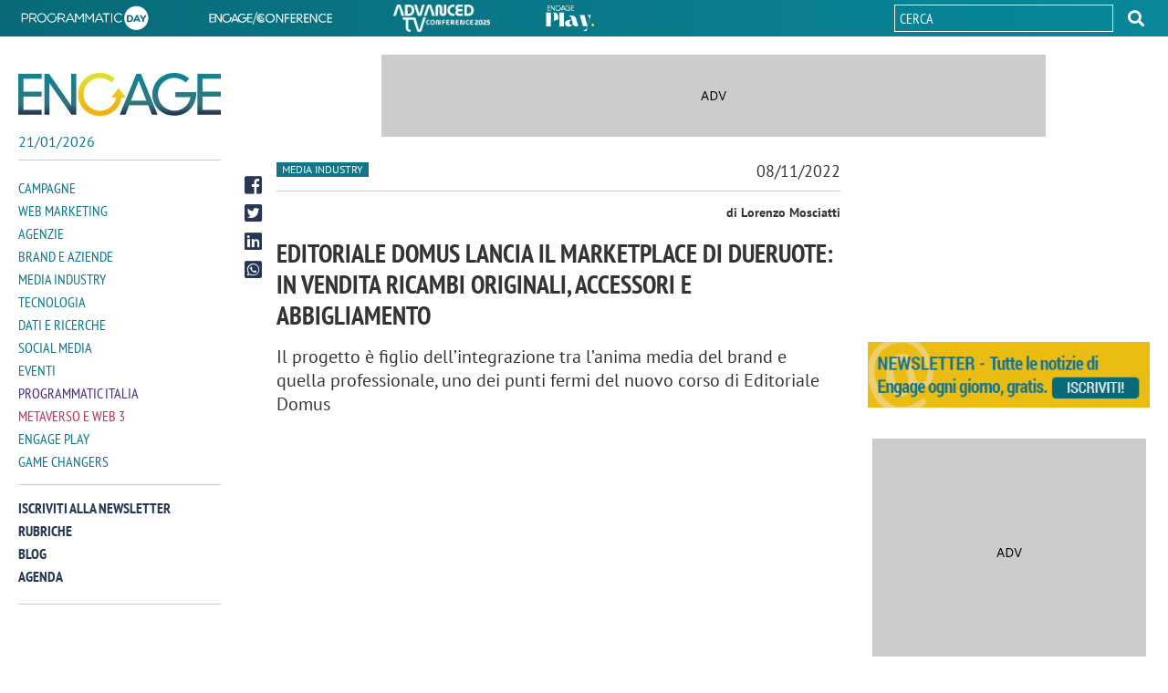

--- FILE ---
content_type: text/html; charset=utf-8
request_url: https://www.engage.it/media-industry/editoriale-domus-lancia-il-marketplace-di-dueruote-in-vendita-ricambi-originali-accessori-e-abbigliamento-.aspx
body_size: 115925
content:


<!DOCTYPE html>
<html lang="it">
<head id="Head1"><meta charset="UTF-8" /><meta http-equiv="X-UA-Compatible" content="IE=edge" /><title>
    Editoriale Domus lancia il marketplace di DueRuote: in vendita ricambi originali, accessori e abbigliamento
</title><link rel="shortcut icon" href="/media/favicon.ico" /><link rel="icon" href="/media/favicon/32x32.png" sizes="32x32" /><link rel="icon" href="/media/favicon/57x57.png" sizes="57x57" /><link rel="icon" href="/media/favicon/76x76.png" sizes="76x76" /><link rel="icon" href="/media/favicon/96x96.png" sizes="96x96" /><link rel="icon" href="/media/favicon/128x128.png" sizes="128x128" /><link rel="icon" href="/media/favicon/192x192.png" sizes="192x192" /><link rel="icon" href="/media/favicon/228x228.png" sizes="228x228" /><link rel="shortcut icon" sizes="196x196" href="/media/favicon/196x196.png" /><link rel="apple-touch-icon" href="/media/favicon/120x120.png" sizes="120x120" /><link rel="apple-touch-icon" href="/media/favicon/152x152.png" sizes="152x152" /><link rel="apple-touch-icon" href="/media/favicon/180x180.png" sizes="180x180" /><meta name="viewport" content="width=device-width, user-scalable=yes, initial-scale=1.0, minimum-scale=1.0" /><meta content="on" />


<!-- Google Tag Manager -->
<script>(function(w,d,s,l,i){w[l]=w[l]||[];w[l].push({'gtm.start':
    new Date().getTime(),event:'gtm.js'});var f=d.getElementsByTagName(s)[0],
    j=d.createElement(s),dl=l!='dataLayer'?'&l='+l:'';j.async=true;j.src=
    'https://www.googletagmanager.com/gtm.js?id='+i+dl;f.parentNode.insertBefore(j,f);
    })(window,document,'script','dataLayer', movingIdGTM);
</script>
<!-- End Google Tag Manager -->
    <!--open_h_noamp--><!-- Global site tag (gtag.js) - Google Analytics -->
<script async src="https://www.googletagmanager.com/gtag/js?id=UA-36653901-5"></script>
<script>
  window.dataLayer = window.dataLayer || [];
  function gtag(){dataLayer.push(arguments);}
  gtag('js', new Date());

  gtag('config', 'UA-36653901-5');
</script>
<style>div[id*=_320x50]{overflow: hidden;width:320px !important;height:50px;background:#ccc url(https://www.engage.it/media/adv.gif) no-repeat center center;position:relative;margin:0 auto}div[id*=mob_468x60]{overflow: hidden;width:468px !important;height:60px;background:#ccc url(https://www.engage.it/media/adv.gif) no-repeat center center;position:relative;margin:0 auto}div[id*=mob_300x250]{margin:0 auto;width:300px !important;height:250px;overflow: hidden;background:#ccc url(https://www.engage.it/media/adv.gif) no-repeat center center;position:relative}@media only screen and (min-width: 768px){div[id*=_320x50]{overflow: hidden;width:300px;height:auto;background:transparent;position:relative}.wrapper div[id*=mob_468x60]{height:auto}.wrapper div[id*=dsk_468x60]{overflow: hidden;width:468px !important;height:60px;background:#ccc url(https://www.engage.it/media/adv.gif) no-repeat center center;position:relative;margin:0 auto}div[id*=mob_300x250]{overflow: hidden;height:auto;background:transparent}div[id*=dsk_300x250]{overflow: hidden;margin:0 auto;width:300px !important;height:250px;background:#ccc url(https://www.engage.it/media/adv.gif) no-repeat center center;position:relative}div[id*=_728x90]{overflow: hidden;width:728px;height:90px;background:#ccc url(https://www.engage.it/media/adv.gif) no-repeat center center;position:relative}</style><!--close_h_noamp--><!--h_s_amp--><link href="/media/684.css" type="text/css" rel="STYLESHEET" /><link href="/media/687.css" type="text/css" rel="STYLESHEET" /><link href="/media/686.css" type="text/css" rel="STYLESHEET" /><meta name="keywords" content="ecommerce,Editoriale Domus,Media industry">
<meta name="description" content="Il progetto è figlio dell’integrazione tra l’anima media del brand e quella professionale, uno dei punti fermi del nuovo corso di Editoriale Domus">
<meta name="title" content="Editoriale Domus lancia il marketplace di DueRuote: in vendita ricambi originali, accessori e abbigliamento">
<meta property="og:title"  content="Editoriale Domus lancia il marketplace di DueRuote: in vendita ricambi originali, accessori e abbigliamento" /><meta property="og:description"  content="Il progetto è figlio dell’integrazione tra l’anima media del brand e quella professionale, uno dei punti fermi del nuovo corso di Editoriale Domus" /><meta property="og:type" content="website" /><link rel='canonical' href='https://www.engage.it/media-industry/editoriale-domus-lancia-il-marketplace-di-dueruote-in-vendita-ricambi-originali-accessori-e-abbigliamento-.aspx' /><link rel="image_src" href="https://media.engage.it/2022/11/mockup-motonline_681012.jpg" /><meta property="og:image"  content="https://media.engage.it/2022/11/mockup-motonline_681012.jpg" /><link rel='amphtml' href='https://www.engage.it/media-industry/editoriale-domus-lancia-il-marketplace-di-dueruote-in-vendita-ricambi-originali-accessori-e-abbigliamento-.amp.aspx' /></head>
<body class="interne-sezione article" [class]="statusmenu =='open' ? 'menu interne-sezione article' : (statusmenu =='submenu' ? 'menu sub-menu-open interne-sezione article' : 'interne-sezione article')">
    <!--open_bb_noamp--><div id='div-gpt-ad-engage_dsk_floorad'></div>
<div id='div-gpt-ad-engage_mob_interstitial_1x2'></div><!--close_bb_noamp--><!--bb_s_amp-->
    <form method="post" action="/media-industry/editoriale-domus-lancia-il-marketplace-di-dueruote-in-vendita-ricambi-originali-accessori-e-abbigliamento-.aspx" id="Form1">
<div class="aspNetHidden">
<input type="hidden" name="__VIEWSTATE" id="__VIEWSTATE" value="/wEPDwULLTExODMwODc4MzlkZHvcc2xKQwPJMLEDxkejgoIpTy6R" />
</div>

<div>

</div>

      <section class="wrapper">

        <div class="top-header">
          <div class="width-cnt">
            <div id="Module_202819" class="m-topheader"><ul>
	<li><a href="https://eventi.engage.it/programmatic-day/default.aspx" target="_blank"><img alt="Programmatic" data-amp-height="30" data-amp-width="147" itemprop="image" src="/media/common/logo_programmatic-day.svg" /></a></li>
	<li><a href="https://eventi.engage.it/engage-conference/default.aspx" target="_blank"><img alt="Engage conference" data-amp-height="30" data-amp-width="147" itemprop="image" src="/media/common/logo_engage-conference.svg" /></a></li>
	<li><a href="https://eventi.engage.it/advanced-tv/default.aspx" target="_blank"><img alt="Engage Advanced TV" data-amp-height="30" data-amp-width="147" itemprop="image" src="/media/common/logo_advacend-tv.png" style="width: 106px; height: 30px;" /></a></li>
	<li class="Eplay"><a href="/engage-play/" target="_blank"><img alt="Engage Play" data-amp-height="30" data-amp-width="147" itemprop="image" src="/media/common/engageplay.svg" /></a></li>
</ul>
</div>
            <div id="Module_203440" class="m-searchdesktop">

        <div class="desktop-search">
              <div class="search">
                  <input  id="search-input-top" maxlength="50" type="text" placeholder="Cerca">
    
                        <button type="button" role="button"  id="search_btn-top"></button>
                    </div>
            </div>
    

<script type="text/javascript">

    document.addEventListener('DOMContentLoaded', function () {
        
        document.querySelector('#search_btn-top').addEventListener('click', SubmitSearchFormTop);
        document.querySelector("#search-input-top").addEventListener('keyup', onkeypressTop, false);
        document.querySelector("#search-input-top").addEventListener('keypress', onkeypressTop, false);

    });

    function onkeypressTop(e) {
        e.which = e.which || e.keyCode;
        if (e.which == 13) {
            event.preventDefault();
            event.returnValue = false;
            event.cancel = true;
            event.stopPropagation();
            SubmitSearchFormTop(event);
        }
    }

    function SubmitSearchFormTop(event) {
        event.stopPropagation();
        event.preventDefault();

        var re = /<\S[^><]*>/g,
            field = document.querySelector("#search-input-top"),
            value = field.value;
        var keyword = value.replace(re, "");
        var errMsg = 'Inserisci almeno 3 caratteri';

            if (keyword != '') {
                if (keyword.length < 3) {
                    alert(errMsg);
                    field.focus();
                    return false;
                } else {
                    top.location = '/ricerca.aspx?searchtext=' + encodeURIComponent(keyword);
                }
            }
            else {
                alert(errMsg);
                field.focus();
                return false;
            }
        }
</script></div>
          </div>
        </div>
        <div class="inner-wrapper">
              <aside class="site-header">
                <div class="width-cnt">

                    <div class="Engage">
                      <a href="/" title="ENGAGE">
                        <img src="/media/2/3872/logo-engage.jpg" alt="ENGAGE" itemprop="logo" data-amp-width="300" data-amp-height="64">       
                      </a>
                      <p id="curr-date">15/10/2025</p>
                    </div>
                    <button class="lines-button" type="button" role="button" aria-label="Toggle Navigation"  on="tap:AMP.setState({ statusmenu: (statusmenu == 'open' || statusmenu == 'submenu') ? 'close' : 'open', classname: ''})"  [class]="(statusmenu == 'open' || statusmenu == 'submenu')? 'lines-button close' : 'lines-button'">
                      <div class="cnt-lines">
                        <span class="lines"></span>
                      </div>
                    </button> 
                    <div class="cnt-nav">
                        <div id="Module_203517" class="m-menumodule">

    <ul class="main-nav">
        
                
            <li class="item-menu"  role="button"  tabindex="1">            
                <a  class="amp-hide main-item-menu menu-campagne"
                    href="/campagne/" data-amp-hidden
                    hidden>                    
                    Campagne
                    </a>          
                <a on="tap:AMP.setState({  statusmenu: 'submenu', classname: 'menu-campagne'})"
                    class="noamp-hide main-item-menu menu-campagne"
                    href="#">                    
                    Campagne
                    </a>

                    <ul class="sub-menu menu-campagne"
                        [class]="'sub-menu open menu-campagne'"
                                data-menu="menu-campagne"
                               data-amp-hidden
                                [hidden]="classname !='menu-campagne'">
                                
                      <li class="back" role="button"
                           tabindex="2"
                          on="tap:AMP.setState({ classname: '', statusmenu: 'open'})">
                        <span>...</span>
                      </li>
                      <li class="main-item"  role="button"
                           tabindex="3">
                          <a href="/campagne/">                    
                                Campagne
                                </a>
                          </li>
                        
                                <li id="MenuModule_203517_FolderRepeater_ctl00_PageRepeater_ctl00_lifolder" role="button" class="">
                                    <a id="MenuModule_203517_FolderRepeater_ctl00_PageRepeater_ctl00_pageLink" title="Spot" href="/tag/spot/" target="_self">Spot</a>
                                </li>
                            
                                <li id="MenuModule_203517_FolderRepeater_ctl00_PageRepeater_ctl01_lifolder" role="button" class="">
                                    <a id="MenuModule_203517_FolderRepeater_ctl00_PageRepeater_ctl01_pageLink" title="Testimonial" href="/tag/testimonial/" target="_self">Testimonial</a>
                                </li>
                            
                                <li id="MenuModule_203517_FolderRepeater_ctl00_PageRepeater_ctl02_lifolder" role="button" class="">
                                    <a id="MenuModule_203517_FolderRepeater_ctl00_PageRepeater_ctl02_pageLink" title="Display advertising" href="/tag/display-advertising/" target="_self">Display advertising</a>
                                </li>
                            
                                <li id="MenuModule_203517_FolderRepeater_ctl00_PageRepeater_ctl03_lifolder" role="button" class="">
                                    <a id="MenuModule_203517_FolderRepeater_ctl00_PageRepeater_ctl03_pageLink" title="Native advertising" href="/tag/native-advertising/" target="_self">Native advertising</a>
                                </li>
                            
                                <li id="MenuModule_203517_FolderRepeater_ctl00_PageRepeater_ctl04_lifolder" role="button" class="">
                                    <a id="MenuModule_203517_FolderRepeater_ctl00_PageRepeater_ctl04_pageLink" title="Pubblicità offline" href="/tag/pubblicita-offline/" target="_self">Pubblicità offline</a>
                                </li>
                            
                                <li id="MenuModule_203517_FolderRepeater_ctl00_PageRepeater_ctl05_lifolder" role="button" class="">
                                    <a id="MenuModule_203517_FolderRepeater_ctl00_PageRepeater_ctl05_pageLink" title="Video advertising" href="/tag/video-advertising/" target="_self">Video advertising</a>
                                </li>
                            
                                <li id="MenuModule_203517_FolderRepeater_ctl00_PageRepeater_ctl06_lifolder" role="button" class="">
                                    <a id="MenuModule_203517_FolderRepeater_ctl00_PageRepeater_ctl06_pageLink" title="Promozioni e BTL" href="/tag/promozioni/" target="_self">Promozioni e BTL</a>
                                </li>
                            
                                <li id="MenuModule_203517_FolderRepeater_ctl00_PageRepeater_ctl07_lifolder" role="button" class="">
                                    <a id="MenuModule_203517_FolderRepeater_ctl00_PageRepeater_ctl07_pageLink" title="Sponsorship" href="/tag/sponsorship/" target="_self">Sponsorship</a>
                                </li>
                            
                                <li id="MenuModule_203517_FolderRepeater_ctl00_PageRepeater_ctl08_lifolder" role="button" class="">
                                    <a id="MenuModule_203517_FolderRepeater_ctl00_PageRepeater_ctl08_pageLink" title="Branded content" href="/tag/branded-content/" target="_self">Branded content</a>
                                </li>
                            
                                <li id="MenuModule_203517_FolderRepeater_ctl00_PageRepeater_ctl09_lifolder" role="button" class="">
                                    <a id="MenuModule_203517_FolderRepeater_ctl00_PageRepeater_ctl09_pageLink" title="Performance marketing" href="/tag/performance-marketing/" target="_self">Performance marketing</a>
                                </li>
                            
                                <li id="MenuModule_203517_FolderRepeater_ctl00_PageRepeater_ctl10_lifolder" role="button" class="">
                                    <a id="MenuModule_203517_FolderRepeater_ctl00_PageRepeater_ctl10_pageLink" title="Influencer marketing" href="/tag/influencer-marketing/" target="_self">Influencer marketing</a>
                                </li>
                            
                    </ul>
                </li>
            
                
            <li class="item-menu"  role="button"  tabindex="2">            
                <a  class="amp-hide main-item-menu menu-web-marketing"
                    href="/web-marketing/" data-amp-hidden
                    hidden>                    
                    Web Marketing
                    </a>          
                <a on="tap:AMP.setState({  statusmenu: 'submenu', classname: 'menu-web-marketing'})"
                    class="noamp-hide main-item-menu menu-web-marketing"
                    href="#">                    
                    Web Marketing
                    </a>

                    <ul class="sub-menu menu-web-marketing"
                        [class]="'sub-menu open menu-web-marketing'"
                                data-menu="menu-web-marketing"
                               data-amp-hidden
                                [hidden]="classname !='menu-web-marketing'">
                                
                      <li class="back" role="button"
                           tabindex="3"
                          on="tap:AMP.setState({ classname: '', statusmenu: 'open'})">
                        <span>...</span>
                      </li>
                      <li class="main-item"  role="button"
                           tabindex="4">
                          <a href="/web-marketing/">                    
                                Web Marketing
                                </a>
                          </li>
                        
                                <li id="MenuModule_203517_FolderRepeater_ctl01_PageRepeater_ctl00_lifolder" role="button" class="">
                                    <a id="MenuModule_203517_FolderRepeater_ctl01_PageRepeater_ctl00_pageLink" title="Brand marketing" href="/tag/brand-marketing/" target="_self">Brand marketing</a>
                                </li>
                            
                                <li id="MenuModule_203517_FolderRepeater_ctl01_PageRepeater_ctl01_lifolder" role="button" class="">
                                    <a id="MenuModule_203517_FolderRepeater_ctl01_PageRepeater_ctl01_pageLink" title="Buzz marketing" href="/tag/buzz-marketing/" target="_self">Buzz marketing</a>
                                </li>
                            
                                <li id="MenuModule_203517_FolderRepeater_ctl01_PageRepeater_ctl02_lifolder" role="button" class="">
                                    <a id="MenuModule_203517_FolderRepeater_ctl01_PageRepeater_ctl02_pageLink" title="Content marketing" href="/tag/content-marketing/" target="_self">Content marketing</a>
                                </li>
                            
                                <li id="MenuModule_203517_FolderRepeater_ctl01_PageRepeater_ctl03_lifolder" role="button" class="">
                                    <a id="MenuModule_203517_FolderRepeater_ctl01_PageRepeater_ctl03_pageLink" title="SEO E SEM" href="/tag/seo/" target="_self">SEO E SEM</a>
                                </li>
                            
                                <li id="MenuModule_203517_FolderRepeater_ctl01_PageRepeater_ctl04_lifolder" role="button" class="">
                                    <a id="MenuModule_203517_FolderRepeater_ctl01_PageRepeater_ctl04_pageLink" title="Email marketing" href="/tag/email-marketing/" target="_self">Email marketing</a>
                                </li>
                            
                                <li id="MenuModule_203517_FolderRepeater_ctl01_PageRepeater_ctl05_lifolder" role="button" class="">
                                    <a id="MenuModule_203517_FolderRepeater_ctl01_PageRepeater_ctl05_pageLink" title="Lead generation" href="/tag/lead-generation/" target="_self">Lead generation</a>
                                </li>
                            
                                <li id="MenuModule_203517_FolderRepeater_ctl01_PageRepeater_ctl06_lifolder" role="button" class="">
                                    <a id="MenuModule_203517_FolderRepeater_ctl01_PageRepeater_ctl06_pageLink" title="Search marketing e advertising" href="/tag/search-marketing/" target="_self">Search marketing e advertising</a>
                                </li>
                            
                                <li id="MenuModule_203517_FolderRepeater_ctl01_PageRepeater_ctl07_lifolder" role="button" class="">
                                    <a id="MenuModule_203517_FolderRepeater_ctl01_PageRepeater_ctl07_pageLink" title="Omnichannel marketing" href="/tag/omnichannel-marketing/" target="_self">Omnichannel marketing</a>
                                </li>
                            
                                <li id="MenuModule_203517_FolderRepeater_ctl01_PageRepeater_ctl08_lifolder" role="button" class="">
                                    <a id="MenuModule_203517_FolderRepeater_ctl01_PageRepeater_ctl08_pageLink" title="Influencer marketing" href="/tag/influencer-marketing/" target="_self">Influencer marketing</a>
                                </li>
                            
                                <li id="MenuModule_203517_FolderRepeater_ctl01_PageRepeater_ctl09_lifolder" role="button" class="">
                                    <a id="MenuModule_203517_FolderRepeater_ctl01_PageRepeater_ctl09_pageLink" title="Mobile marketing" href="/tag/mobile-marketing/" target="_self">Mobile marketing</a>
                                </li>
                            
                    </ul>
                </li>
            
                
            <li class="item-menu"  role="button"  tabindex="3">            
                <a  class="amp-hide main-item-menu menu-agenzie"
                    href="/agenzie/" data-amp-hidden
                    hidden>                    
                    Agenzie
                    </a>          
                <a on="tap:AMP.setState({  statusmenu: 'submenu', classname: 'menu-agenzie'})"
                    class="noamp-hide main-item-menu menu-agenzie"
                    href="#">                    
                    Agenzie
                    </a>

                    <ul class="sub-menu menu-agenzie"
                        [class]="'sub-menu open menu-agenzie'"
                                data-menu="menu-agenzie"
                               data-amp-hidden
                                [hidden]="classname !='menu-agenzie'">
                                
                      <li class="back" role="button"
                           tabindex="4"
                          on="tap:AMP.setState({ classname: '', statusmenu: 'open'})">
                        <span>...</span>
                      </li>
                      <li class="main-item"  role="button"
                           tabindex="5">
                          <a href="/agenzie/">                    
                                Agenzie
                                </a>
                          </li>
                        
                                <li id="MenuModule_203517_FolderRepeater_ctl02_PageRepeater_ctl00_lifolder" role="button" class="">
                                    <a id="MenuModule_203517_FolderRepeater_ctl02_PageRepeater_ctl00_pageLink" title="Gare pubblicità e media" href="/tag/gare-pubblicita-e-media/" target="_self">Gare pubblicità e media</a>
                                </li>
                            
                                <li id="MenuModule_203517_FolderRepeater_ctl02_PageRepeater_ctl01_lifolder" role="button" class="">
                                    <a id="MenuModule_203517_FolderRepeater_ctl02_PageRepeater_ctl01_pageLink" title="Poltrone e carriere" href="/tag/carriere/" target="_self">Poltrone e carriere</a>
                                </li>
                            
                                <li id="MenuModule_203517_FolderRepeater_ctl02_PageRepeater_ctl02_lifolder" role="button" class="">
                                    <a id="MenuModule_203517_FolderRepeater_ctl02_PageRepeater_ctl02_pageLink" title="WPP" href="/tag/wpp/" target="_self">WPP</a>
                                </li>
                            
                                <li id="MenuModule_203517_FolderRepeater_ctl02_PageRepeater_ctl03_lifolder" role="button" class="">
                                    <a id="MenuModule_203517_FolderRepeater_ctl02_PageRepeater_ctl03_pageLink" title="Omnicom" href="/tag/omnicom/" target="_self">Omnicom</a>
                                </li>
                            
                                <li id="MenuModule_203517_FolderRepeater_ctl02_PageRepeater_ctl04_lifolder" role="button" class="">
                                    <a id="MenuModule_203517_FolderRepeater_ctl02_PageRepeater_ctl04_pageLink" title="Dentsu" href="/tag/dentsu/" target="_self">Dentsu</a>
                                </li>
                            
                                <li id="MenuModule_203517_FolderRepeater_ctl02_PageRepeater_ctl05_lifolder" role="button" class="">
                                    <a id="MenuModule_203517_FolderRepeater_ctl02_PageRepeater_ctl05_pageLink" title="Armando Testa" href="/tag/armando-testa/" target="_self">Armando Testa</a>
                                </li>
                            
                                <li id="MenuModule_203517_FolderRepeater_ctl02_PageRepeater_ctl06_lifolder" role="button" class="">
                                    <a id="MenuModule_203517_FolderRepeater_ctl02_PageRepeater_ctl06_pageLink" title="IPG Interpublic" href="/tag/ipg" target="_self">IPG Interpublic</a>
                                </li>
                            
                                <li id="MenuModule_203517_FolderRepeater_ctl02_PageRepeater_ctl07_lifolder" role="button" class="">
                                    <a id="MenuModule_203517_FolderRepeater_ctl02_PageRepeater_ctl07_pageLink" title="Publicis Groupe" href="/tag/publicis/" target="_self">Publicis Groupe</a>
                                </li>
                            
                                <li id="MenuModule_203517_FolderRepeater_ctl02_PageRepeater_ctl08_lifolder" role="button" class="">
                                    <a id="MenuModule_203517_FolderRepeater_ctl02_PageRepeater_ctl08_pageLink" title="Havas Group" href="/tag/havas/" target="_self">Havas Group</a>
                                </li>
                            
                                <li id="MenuModule_203517_FolderRepeater_ctl02_PageRepeater_ctl09_lifolder" role="button" class="">
                                    <a id="MenuModule_203517_FolderRepeater_ctl02_PageRepeater_ctl09_pageLink" title="Agenzie digital" href="/tag/agenzie-digital/" target="_self">Agenzie digital</a>
                                </li>
                            
                    </ul>
                </li>
            
                
            <li class="item-menu"  role="button"  tabindex="4">            
                <a  class="amp-hide main-item-menu menu-brand-aziende"
                    href="/brand-e-aziende/" data-amp-hidden
                    hidden>                    
                    Brand e Aziende
                    </a>          
                <a on="tap:AMP.setState({  statusmenu: 'submenu', classname: 'menu-brand-aziende'})"
                    class="noamp-hide main-item-menu menu-brand-aziende"
                    href="#">                    
                    Brand e Aziende
                    </a>

                    <ul class="sub-menu menu-brand-aziende"
                        [class]="'sub-menu open menu-brand-aziende'"
                                data-menu="menu-brand-aziende"
                               data-amp-hidden
                                [hidden]="classname !='menu-brand-aziende'">
                                
                      <li class="back" role="button"
                           tabindex="5"
                          on="tap:AMP.setState({ classname: '', statusmenu: 'open'})">
                        <span>...</span>
                      </li>
                      <li class="main-item"  role="button"
                           tabindex="6">
                          <a href="/brand-e-aziende/">                    
                                Brand e Aziende
                                </a>
                          </li>
                        
                                <li id="MenuModule_203517_FolderRepeater_ctl03_PageRepeater_ctl00_lifolder" role="button" class="">
                                    <a id="MenuModule_203517_FolderRepeater_ctl03_PageRepeater_ctl00_pageLink" title="Gare pubblicità e media" href="/tag/gare-pubblicita-e-media/" target="_self">Gare pubblicità e media</a>
                                </li>
                            
                                <li id="MenuModule_203517_FolderRepeater_ctl03_PageRepeater_ctl01_lifolder" role="button" class="">
                                    <a id="MenuModule_203517_FolderRepeater_ctl03_PageRepeater_ctl01_pageLink" title="Poltrone e carriere" href="/tag/carriere/" target="_self">Poltrone e carriere</a>
                                </li>
                            
                                <li id="MenuModule_203517_FolderRepeater_ctl03_PageRepeater_ctl02_lifolder" role="button" class="">
                                    <a id="MenuModule_203517_FolderRepeater_ctl03_PageRepeater_ctl02_pageLink" title="Largo consumo" href="/tag/largo-consumo/" target="_self">Largo consumo</a>
                                </li>
                            
                                <li id="MenuModule_203517_FolderRepeater_ctl03_PageRepeater_ctl03_lifolder" role="button" class="">
                                    <a id="MenuModule_203517_FolderRepeater_ctl03_PageRepeater_ctl03_pageLink" title="Automotive" href="/tag/automotive/" target="_self">Automotive</a>
                                </li>
                            
                                <li id="MenuModule_203517_FolderRepeater_ctl03_PageRepeater_ctl04_lifolder" role="button" class="">
                                    <a id="MenuModule_203517_FolderRepeater_ctl03_PageRepeater_ctl04_pageLink" title="Telecomunicazioni" href="/tag/telecomunicazioni/" target="_self">Telecomunicazioni</a>
                                </li>
                            
                                <li id="MenuModule_203517_FolderRepeater_ctl03_PageRepeater_ctl05_lifolder" role="button" class="">
                                    <a id="MenuModule_203517_FolderRepeater_ctl03_PageRepeater_ctl05_pageLink" title="Moda e abbigliamento" href="/tag/moda/" target="_self">Moda e abbigliamento</a>
                                </li>
                            
                                <li id="MenuModule_203517_FolderRepeater_ctl03_PageRepeater_ctl06_lifolder" role="button" class="">
                                    <a id="MenuModule_203517_FolderRepeater_ctl03_PageRepeater_ctl06_pageLink" title="Casa e arredamento" href="/tag/arredamento/" target="_self">Casa e arredamento</a>
                                </li>
                            
                                <li id="MenuModule_203517_FolderRepeater_ctl03_PageRepeater_ctl07_lifolder" role="button" class="">
                                    <a id="MenuModule_203517_FolderRepeater_ctl03_PageRepeater_ctl07_pageLink" title="Ecommerce" href="/tag/ecommerce/" target="_self">Ecommerce</a>
                                </li>
                            
                                <li id="MenuModule_203517_FolderRepeater_ctl03_PageRepeater_ctl08_lifolder" role="button" class="">
                                    <a id="MenuModule_203517_FolderRepeater_ctl03_PageRepeater_ctl08_pageLink" title="Retail" href="/tag/retail/" target="_self">Retail</a>
                                </li>
                            
                                <li id="MenuModule_203517_FolderRepeater_ctl03_PageRepeater_ctl09_lifolder" role="button" class="">
                                    <a id="MenuModule_203517_FolderRepeater_ctl03_PageRepeater_ctl09_pageLink" title="Startup" href="/tag/startup/" target="_self">Startup</a>
                                </li>
                            
                    </ul>
                </li>
            
                
            <li class="item-menu"  role="button"  tabindex="5">            
                <a  class="amp-hide main-item-menu menu-media-industry"
                    href="/media-industry/" data-amp-hidden
                    hidden>                    
                    Media Industry
                    </a>          
                <a on="tap:AMP.setState({  statusmenu: 'submenu', classname: 'menu-media-industry'})"
                    class="noamp-hide main-item-menu menu-media-industry"
                    href="#">                    
                    Media Industry
                    </a>

                    <ul class="sub-menu menu-media-industry"
                        [class]="'sub-menu open menu-media-industry'"
                                data-menu="menu-media-industry"
                               data-amp-hidden
                                [hidden]="classname !='menu-media-industry'">
                                
                      <li class="back" role="button"
                           tabindex="6"
                          on="tap:AMP.setState({ classname: '', statusmenu: 'open'})">
                        <span>...</span>
                      </li>
                      <li class="main-item"  role="button"
                           tabindex="7">
                          <a href="/media-industry/">                    
                                Media Industry
                                </a>
                          </li>
                        
                                <li id="MenuModule_203517_FolderRepeater_ctl04_PageRepeater_ctl00_lifolder" role="button" class="">
                                    <a id="MenuModule_203517_FolderRepeater_ctl04_PageRepeater_ctl00_pageLink" title="Mediaset (Publitalia)" href="/tag/publitalia/" target="_self">Mediaset (Publitalia)</a>
                                </li>
                            
                                <li id="MenuModule_203517_FolderRepeater_ctl04_PageRepeater_ctl01_lifolder" role="button" class="">
                                    <a id="MenuModule_203517_FolderRepeater_ctl04_PageRepeater_ctl01_pageLink" title="Rai (Pubblicità)" href="/tag/rai-pubblicita/" target="_self">Rai (Pubblicità)</a>
                                </li>
                            
                                <li id="MenuModule_203517_FolderRepeater_ctl04_PageRepeater_ctl02_lifolder" role="button" class="">
                                    <a id="MenuModule_203517_FolderRepeater_ctl04_PageRepeater_ctl02_pageLink" title="Sky (Media)" href="/tag/sky-media/" target="_self">Sky (Media)</a>
                                </li>
                            
                                <li id="MenuModule_203517_FolderRepeater_ctl04_PageRepeater_ctl03_lifolder" role="button" class="">
                                    <a id="MenuModule_203517_FolderRepeater_ctl04_PageRepeater_ctl03_pageLink" title="Mondadori (Mediamond)" href="/tag/mediamond/" target="_self">Mondadori (Mediamond)</a>
                                </li>
                            
                                <li id="MenuModule_203517_FolderRepeater_ctl04_PageRepeater_ctl04_lifolder" role="button" class="">
                                    <a id="MenuModule_203517_FolderRepeater_ctl04_PageRepeater_ctl04_pageLink" title="Italiaonline" href="/tag/italiaonline/" target="_self">Italiaonline</a>
                                </li>
                            
                                <li id="MenuModule_203517_FolderRepeater_ctl04_PageRepeater_ctl05_lifolder" role="button" class="">
                                    <a id="MenuModule_203517_FolderRepeater_ctl04_PageRepeater_ctl05_pageLink" title="Google" href="/tag/google/" target="_self">Google</a>
                                </li>
                            
                                <li id="MenuModule_203517_FolderRepeater_ctl04_PageRepeater_ctl06_lifolder" role="button" class="">
                                    <a id="MenuModule_203517_FolderRepeater_ctl04_PageRepeater_ctl06_pageLink" title="Amazon" href="/tag/amazon/" target="_self">Amazon</a>
                                </li>
                            
                                <li id="MenuModule_203517_FolderRepeater_ctl04_PageRepeater_ctl07_lifolder" role="button" class="">
                                    <a id="MenuModule_203517_FolderRepeater_ctl04_PageRepeater_ctl07_pageLink" title="Online media" href="/tag/online-media/" target="_self">Online media</a>
                                </li>
                            
                                <li id="MenuModule_203517_FolderRepeater_ctl04_PageRepeater_ctl08_lifolder" role="button" class="">
                                    <a id="MenuModule_203517_FolderRepeater_ctl04_PageRepeater_ctl08_pageLink" title="Radio" href="/tag/radio/" target="_self">Radio</a>
                                </li>
                            
                                <li id="MenuModule_203517_FolderRepeater_ctl04_PageRepeater_ctl09_lifolder" role="button" class="">
                                    <a id="MenuModule_203517_FolderRepeater_ctl04_PageRepeater_ctl09_pageLink" title="Stampa" href="/tag/stampa/" target="_self">Stampa</a>
                                </li>
                            
                                <li id="MenuModule_203517_FolderRepeater_ctl04_PageRepeater_ctl10_lifolder" role="button" class="">
                                    <a id="MenuModule_203517_FolderRepeater_ctl04_PageRepeater_ctl10_pageLink" title="Affissioni e OOH" href="/tag/ooh/" target="_self">Affissioni e OOH</a>
                                </li>
                            
                                <li id="MenuModule_203517_FolderRepeater_ctl04_PageRepeater_ctl11_lifolder" role="button" class="">
                                    <a id="MenuModule_203517_FolderRepeater_ctl04_PageRepeater_ctl11_pageLink" title="Podcast" href="/tag/podcast/" target="_self">Podcast</a>
                                </li>
                            
                    </ul>
                </li>
            
                
            <li class="item-menu"  role="button"  tabindex="6">            
                <a  class="amp-hide main-item-menu tecnologia"
                    href="/tecnologia/" data-amp-hidden
                    hidden>                    
                    Tecnologia
                    </a>          
                <a on="tap:AMP.setState({  statusmenu: 'submenu', classname: 'tecnologia'})"
                    class="noamp-hide main-item-menu tecnologia"
                    href="#">                    
                    Tecnologia
                    </a>

                    <ul class="sub-menu tecnologia"
                        [class]="'sub-menu open tecnologia'"
                                data-menu="tecnologia"
                               data-amp-hidden
                                [hidden]="classname !='tecnologia'">
                                
                      <li class="back" role="button"
                           tabindex="7"
                          on="tap:AMP.setState({ classname: '', statusmenu: 'open'})">
                        <span>...</span>
                      </li>
                      <li class="main-item"  role="button"
                           tabindex="8">
                          <a href="/tecnologia/">                    
                                Tecnologia
                                </a>
                          </li>
                        
                                <li id="MenuModule_203517_FolderRepeater_ctl05_PageRepeater_ctl00_lifolder" role="button" class="">
                                    <a id="MenuModule_203517_FolderRepeater_ctl05_PageRepeater_ctl00_pageLink" title="Big data" href="/tag/big-data/" target="_self">Big data</a>
                                </li>
                            
                                <li id="MenuModule_203517_FolderRepeater_ctl05_PageRepeater_ctl01_lifolder" role="button" class="">
                                    <a id="MenuModule_203517_FolderRepeater_ctl05_PageRepeater_ctl01_pageLink" title="Digital transformation" href="/tag/digital-transformation/" target="_self">Digital transformation</a>
                                </li>
                            
                                <li id="MenuModule_203517_FolderRepeater_ctl05_PageRepeater_ctl02_lifolder" role="button" class="">
                                    <a id="MenuModule_203517_FolderRepeater_ctl05_PageRepeater_ctl02_pageLink" title="Data mining" href="/tag/data-mining/" target="_self">Data mining</a>
                                </li>
                            
                                <li id="MenuModule_203517_FolderRepeater_ctl05_PageRepeater_ctl03_lifolder" role="button" class="">
                                    <a id="MenuModule_203517_FolderRepeater_ctl05_PageRepeater_ctl03_pageLink" title="Blockchain" href="/tag/blockchain/" target="_self">Blockchain</a>
                                </li>
                            
                                <li id="MenuModule_203517_FolderRepeater_ctl05_PageRepeater_ctl04_lifolder" role="button" class="">
                                    <a id="MenuModule_203517_FolderRepeater_ctl05_PageRepeater_ctl04_pageLink" title="Chatbot" href="/tag/chatbot/" target="_self">Chatbot</a>
                                </li>
                            
                                <li id="MenuModule_203517_FolderRepeater_ctl05_PageRepeater_ctl05_lifolder" role="button" class="">
                                    <a id="MenuModule_203517_FolderRepeater_ctl05_PageRepeater_ctl05_pageLink" title="Martech" href="/tag/martech/" target="_self">Martech</a>
                                </li>
                            
                                <li id="MenuModule_203517_FolderRepeater_ctl05_PageRepeater_ctl06_lifolder" role="button" class="">
                                    <a id="MenuModule_203517_FolderRepeater_ctl05_PageRepeater_ctl06_pageLink" title="Intelligenza artificiale" href="/tag/intelligenza-artificiale/" target="_self">Intelligenza artificiale</a>
                                </li>
                            
                                <li id="MenuModule_203517_FolderRepeater_ctl05_PageRepeater_ctl07_lifolder" role="button" class="">
                                    <a id="MenuModule_203517_FolderRepeater_ctl05_PageRepeater_ctl07_pageLink" title="Proximity marketing" href="/tag/proximity-marketing/" target="_self">Proximity marketing</a>
                                </li>
                            
                                <li id="MenuModule_203517_FolderRepeater_ctl05_PageRepeater_ctl08_lifolder" role="button" class="">
                                    <a id="MenuModule_203517_FolderRepeater_ctl05_PageRepeater_ctl08_pageLink" title="Smart Speaker" href="/tag/smart-speaker/" target="_self">Smart Speaker</a>
                                </li>
                            
                    </ul>
                </li>
            
                
            <li class="item-menu"  role="button"  tabindex="7">            
                <a  class="amp-hide main-item-menu dati-ricerche"
                    href="/dati-e-ricerche/" data-amp-hidden
                    hidden>                    
                    Dati e ricerche
                    </a>          
                <a on="tap:AMP.setState({  statusmenu: 'submenu', classname: 'dati-ricerche'})"
                    class="noamp-hide main-item-menu dati-ricerche"
                    href="#">                    
                    Dati e ricerche
                    </a>

                    <ul class="sub-menu dati-ricerche"
                        [class]="'sub-menu open dati-ricerche'"
                                data-menu="dati-ricerche"
                               data-amp-hidden
                                [hidden]="classname !='dati-ricerche'">
                                
                      <li class="back" role="button"
                           tabindex="8"
                          on="tap:AMP.setState({ classname: '', statusmenu: 'open'})">
                        <span>...</span>
                      </li>
                      <li class="main-item"  role="button"
                           tabindex="9">
                          <a href="/dati-e-ricerche/">                    
                                Dati e ricerche
                                </a>
                          </li>
                        
                                <li id="MenuModule_203517_FolderRepeater_ctl06_PageRepeater_ctl00_lifolder" role="button" class="">
                                    <a id="MenuModule_203517_FolderRepeater_ctl06_PageRepeater_ctl00_pageLink" title="Auditel" href="/tag/auditel/" target="_self">Auditel</a>
                                </li>
                            
                                <li id="MenuModule_203517_FolderRepeater_ctl06_PageRepeater_ctl01_lifolder" role="button" class="">
                                    <a id="MenuModule_203517_FolderRepeater_ctl06_PageRepeater_ctl01_pageLink" title="Audiweb" href="/tag/audiweb/" target="_self">Audiweb</a>
                                </li>
                            
                                <li id="MenuModule_203517_FolderRepeater_ctl06_PageRepeater_ctl02_lifolder" role="button" class="">
                                    <a id="MenuModule_203517_FolderRepeater_ctl06_PageRepeater_ctl02_pageLink" title="Nielsen" href="/tag/nielsen/" target="_self">Nielsen</a>
                                </li>
                            
                                <li id="MenuModule_203517_FolderRepeater_ctl06_PageRepeater_ctl03_lifolder" role="button" class="">
                                    <a id="MenuModule_203517_FolderRepeater_ctl06_PageRepeater_ctl03_pageLink" title="FCP" href="/tag/FCP/" target="_self">FCP</a>
                                </li>
                            
                                <li id="MenuModule_203517_FolderRepeater_ctl06_PageRepeater_ctl04_lifolder" role="button" class="">
                                    <a id="MenuModule_203517_FolderRepeater_ctl06_PageRepeater_ctl04_pageLink" title="FCP-Assointernet" href="/tag/FCP-Assointernet/" target="_self">FCP-Assointernet</a>
                                </li>
                            
                                <li id="MenuModule_203517_FolderRepeater_ctl06_PageRepeater_ctl05_lifolder" role="button" class="">
                                    <a id="MenuModule_203517_FolderRepeater_ctl06_PageRepeater_ctl05_pageLink" title="Comscore" href="/tag/comscore/" target="_self">Comscore</a>
                                </li>
                            
                                <li id="MenuModule_203517_FolderRepeater_ctl06_PageRepeater_ctl06_lifolder" role="button" class="">
                                    <a id="MenuModule_203517_FolderRepeater_ctl06_PageRepeater_ctl06_pageLink" title="Osservatorio Polimi" href="/tag/polimi/" target="_self">Osservatorio Polimi</a>
                                </li>
                            
                    </ul>
                </li>
            
                
            <li class="item-menu"  role="button"  tabindex="8">            
                <a  class="amp-hide main-item-menu social-media"
                    href="/social-media/" data-amp-hidden
                    hidden>                    
                    Social media
                    </a>          
                <a on="tap:AMP.setState({  statusmenu: 'submenu', classname: 'social-media'})"
                    class="noamp-hide main-item-menu social-media"
                    href="#">                    
                    Social media
                    </a>

                    <ul class="sub-menu social-media"
                        [class]="'sub-menu open social-media'"
                                data-menu="social-media"
                               data-amp-hidden
                                [hidden]="classname !='social-media'">
                                
                      <li class="back" role="button"
                           tabindex="9"
                          on="tap:AMP.setState({ classname: '', statusmenu: 'open'})">
                        <span>...</span>
                      </li>
                      <li class="main-item"  role="button"
                           tabindex="10">
                          <a href="/social-media/">                    
                                Social media
                                </a>
                          </li>
                        
                                <li id="MenuModule_203517_FolderRepeater_ctl07_PageRepeater_ctl00_lifolder" role="button" class="">
                                    <a id="MenuModule_203517_FolderRepeater_ctl07_PageRepeater_ctl00_pageLink" title="Facebook" href="/tag/facebook/" target="_self">Facebook</a>
                                </li>
                            
                                <li id="MenuModule_203517_FolderRepeater_ctl07_PageRepeater_ctl01_lifolder" role="button" class="">
                                    <a id="MenuModule_203517_FolderRepeater_ctl07_PageRepeater_ctl01_pageLink" title="Instagram" href="/tag/instagram/" target="_self">Instagram</a>
                                </li>
                            
                                <li id="MenuModule_203517_FolderRepeater_ctl07_PageRepeater_ctl02_lifolder" role="button" class="">
                                    <a id="MenuModule_203517_FolderRepeater_ctl07_PageRepeater_ctl02_pageLink" title="Linkedin" href="/tag/linkedin/" target="_self">Linkedin</a>
                                </li>
                            
                                <li id="MenuModule_203517_FolderRepeater_ctl07_PageRepeater_ctl03_lifolder" role="button" class="">
                                    <a id="MenuModule_203517_FolderRepeater_ctl07_PageRepeater_ctl03_pageLink" title="Snapchat" href="/tag/snapchat/" target="_self">Snapchat</a>
                                </li>
                            
                                <li id="MenuModule_203517_FolderRepeater_ctl07_PageRepeater_ctl04_lifolder" role="button" class="">
                                    <a id="MenuModule_203517_FolderRepeater_ctl07_PageRepeater_ctl04_pageLink" title="Twitter" href="/tag/twitter/" target="_self">Twitter</a>
                                </li>
                            
                                <li id="MenuModule_203517_FolderRepeater_ctl07_PageRepeater_ctl05_lifolder" role="button" class="">
                                    <a id="MenuModule_203517_FolderRepeater_ctl07_PageRepeater_ctl05_pageLink" title="Youtube" href="/tag/youtube/" target="_self">Youtube</a>
                                </li>
                            
                                <li id="MenuModule_203517_FolderRepeater_ctl07_PageRepeater_ctl06_lifolder" role="button" class="">
                                    <a id="MenuModule_203517_FolderRepeater_ctl07_PageRepeater_ctl06_pageLink" title="TikTok" href="/tag/tiktok/" target="_self">TikTok</a>
                                </li>
                            
                                <li id="MenuModule_203517_FolderRepeater_ctl07_PageRepeater_ctl07_lifolder" role="button" class="">
                                    <a id="MenuModule_203517_FolderRepeater_ctl07_PageRepeater_ctl07_pageLink" title="Pinterest" href="/tag/pinterest/" target="_self">Pinterest</a>
                                </li>
                            
                    </ul>
                </li>
            
                
            <li class="item-menu"  role="button"  tabindex="9">            
                <a  class="amp-hide main-item-menu eventi"
                    href="/eventi/" data-amp-hidden
                    hidden>                    
                    Eventi
                    </a>          
                <a on="tap:AMP.setState({  statusmenu: 'submenu', classname: 'eventi'})"
                    class="noamp-hide main-item-menu eventi"
                    href="#">                    
                    Eventi
                    </a>

                    <ul class="sub-menu eventi"
                        [class]="'sub-menu open eventi'"
                                data-menu="eventi"
                               data-amp-hidden
                                [hidden]="classname !='eventi'">
                                
                      <li class="back" role="button"
                           tabindex="10"
                          on="tap:AMP.setState({ classname: '', statusmenu: 'open'})">
                        <span>...</span>
                      </li>
                      <li class="main-item"  role="button"
                           tabindex="11">
                          <a href="/eventi/">                    
                                Eventi
                                </a>
                          </li>
                        
                                <li id="MenuModule_203517_FolderRepeater_ctl08_PageRepeater_ctl00_lifolder" role="button" class="">
                                    <a id="MenuModule_203517_FolderRepeater_ctl08_PageRepeater_ctl00_pageLink" title="Programmatic Day" href="/tag/programmatic-day/" target="_self">Programmatic Day</a>
                                </li>
                            
                                <li id="MenuModule_203517_FolderRepeater_ctl08_PageRepeater_ctl01_lifolder" role="button" class="">
                                    <a id="MenuModule_203517_FolderRepeater_ctl08_PageRepeater_ctl01_pageLink" title="Engage Conference" href="/tag/engage-conference/" target="_self">Engage Conference</a>
                                </li>
                            
                                <li id="MenuModule_203517_FolderRepeater_ctl08_PageRepeater_ctl02_lifolder" role="button" class="">
                                    <a id="MenuModule_203517_FolderRepeater_ctl08_PageRepeater_ctl02_pageLink" title="IF! Italians Festival" href="/tag/if-italians-festival/" target="_self">IF! Italians Festival</a>
                                </li>
                            
                                <li id="MenuModule_203517_FolderRepeater_ctl08_PageRepeater_ctl03_lifolder" role="button" class="">
                                    <a id="MenuModule_203517_FolderRepeater_ctl08_PageRepeater_ctl03_pageLink" title="Cannes Lions" href="/tag/cannes-lions/" target="_self">Cannes Lions</a>
                                </li>
                            
                                <li id="MenuModule_203517_FolderRepeater_ctl08_PageRepeater_ctl04_lifolder" role="button" class="">
                                    <a id="MenuModule_203517_FolderRepeater_ctl08_PageRepeater_ctl04_pageLink" title="IAB forum" href="/tag/iab-forum/" target="_self">IAB forum</a>
                                </li>
                            
                                <li id="MenuModule_203517_FolderRepeater_ctl08_PageRepeater_ctl05_lifolder" role="button" class="">
                                    <a id="MenuModule_203517_FolderRepeater_ctl08_PageRepeater_ctl05_pageLink" title="Netcomm Forum" href="/tag/netcomm-forum/" target="_self">Netcomm Forum</a>
                                </li>
                            
                                <li id="MenuModule_203517_FolderRepeater_ctl08_PageRepeater_ctl06_lifolder" role="button" class="">
                                    <a id="MenuModule_203517_FolderRepeater_ctl08_PageRepeater_ctl06_pageLink" title="Eventi marketing e comunicazione" href="/tag/eventi-marketing/" target="_self">Eventi marketing e comunicazione</a>
                                </li>
                            
                    </ul>
                </li>
            
                
            <li class="item-menu"  role="button"  tabindex="10">            
                <a  class="amp-hide main-item-menu programmatic"
                    href="/programmatic-italia/" data-amp-hidden
                    hidden>                    
                    Programmatic Italia
                    </a>          
                <a on="tap:AMP.setState({  statusmenu: 'submenu', classname: 'programmatic'})"
                    class="noamp-hide main-item-menu programmatic"
                    href="#">                    
                    Programmatic Italia
                    </a>

                    <ul class="sub-menu programmatic"
                        [class]="'sub-menu open programmatic'"
                                data-menu="programmatic"
                               data-amp-hidden
                                [hidden]="classname !='programmatic'">
                                
                      <li class="back" role="button"
                           tabindex="11"
                          on="tap:AMP.setState({ classname: '', statusmenu: 'open'})">
                        <span>...</span>
                      </li>
                      <li class="main-item"  role="button"
                           tabindex="12">
                          <a href="/programmatic-italia/">                    
                                Programmatic Italia
                                </a>
                          </li>
                        
                                <li id="MenuModule_203517_FolderRepeater_ctl09_PageRepeater_ctl00_lifolder" role="button" class="">
                                    <a id="MenuModule_203517_FolderRepeater_ctl09_PageRepeater_ctl00_pageLink" title="Programmatic advertising" href="/tag/programmatic-advertising/" target="_self">Programmatic advertising</a>
                                </li>
                            
                                <li id="MenuModule_203517_FolderRepeater_ctl09_PageRepeater_ctl01_lifolder" role="button" class="">
                                    <a id="MenuModule_203517_FolderRepeater_ctl09_PageRepeater_ctl01_pageLink" title="Attribution model" href="/tag/attribution/" target="_self">Attribution model</a>
                                </li>
                            
                                <li id="MenuModule_203517_FolderRepeater_ctl09_PageRepeater_ctl02_lifolder" role="button" class="">
                                    <a id="MenuModule_203517_FolderRepeater_ctl09_PageRepeater_ctl02_pageLink" title="DSP" href="/tag/dsp/" target="_self">DSP</a>
                                </li>
                            
                                <li id="MenuModule_203517_FolderRepeater_ctl09_PageRepeater_ctl03_lifolder" role="button" class="">
                                    <a id="MenuModule_203517_FolderRepeater_ctl09_PageRepeater_ctl03_pageLink" title="Real time bidding" href="/tag/real-time-bidding/" target="_self">Real time bidding</a>
                                </li>
                            
                                <li id="MenuModule_203517_FolderRepeater_ctl09_PageRepeater_ctl04_lifolder" role="button" class="">
                                    <a id="MenuModule_203517_FolderRepeater_ctl09_PageRepeater_ctl04_pageLink" title="SSP" href="/tag/ssp/" target="_self">SSP</a>
                                </li>
                            
                                <li id="MenuModule_203517_FolderRepeater_ctl09_PageRepeater_ctl05_lifolder" role="button" class="">
                                    <a id="MenuModule_203517_FolderRepeater_ctl09_PageRepeater_ctl05_pageLink" title="DMP" href="/tag/dmp/" target="_self">DMP</a>
                                </li>
                            
                                <li id="MenuModule_203517_FolderRepeater_ctl09_PageRepeater_ctl06_lifolder" role="button" class="">
                                    <a id="MenuModule_203517_FolderRepeater_ctl09_PageRepeater_ctl06_pageLink" title="DOOH" href="/tag/dooh/" target="_self">DOOH</a>
                                </li>
                            
                                <li id="MenuModule_203517_FolderRepeater_ctl09_PageRepeater_ctl07_lifolder" role="button" class="">
                                    <a id="MenuModule_203517_FolderRepeater_ctl09_PageRepeater_ctl07_pageLink" title="Programmatic Audio" href="/tag/programmatic-audio/" target="_self">Programmatic Audio</a>
                                </li>
                            
                                <li id="MenuModule_203517_FolderRepeater_ctl09_PageRepeater_ctl08_lifolder" role="button" class="">
                                    <a id="MenuModule_203517_FolderRepeater_ctl09_PageRepeater_ctl08_pageLink" title="Addressable tv" href="/tag/addressable-tv/" target="_self">Addressable tv</a>
                                </li>
                            
                    </ul>
                </li>
            
                
            <li class="item-menu"  role="button"  tabindex="11">            
                <a  class="amp-hide main-item-menu metaverso"
                    href="/metaverso-e-web-3/" data-amp-hidden
                    hidden>                    
                    Metaverso e Web 3
                    </a>          
                <a on="tap:AMP.setState({  statusmenu: 'submenu', classname: 'metaverso'})"
                    class="noamp-hide main-item-menu metaverso"
                    href="#">                    
                    Metaverso e Web 3
                    </a>

                    <ul class="sub-menu metaverso"
                        [class]="'sub-menu open metaverso'"
                                data-menu="metaverso"
                               data-amp-hidden
                                [hidden]="classname !='metaverso'">
                                
                      <li class="back" role="button"
                           tabindex="12"
                          on="tap:AMP.setState({ classname: '', statusmenu: 'open'})">
                        <span>...</span>
                      </li>
                      <li class="main-item"  role="button"
                           tabindex="13">
                          <a href="/metaverso-e-web-3/">                    
                                Metaverso e Web 3
                                </a>
                          </li>
                        
                                <li id="MenuModule_203517_FolderRepeater_ctl10_PageRepeater_ctl00_lifolder" role="button" class="">
                                    <a id="MenuModule_203517_FolderRepeater_ctl10_PageRepeater_ctl00_pageLink" title="Metaverso" href="/tag/metaverso/" target="_self">Metaverso</a>
                                </li>
                            
                                <li id="MenuModule_203517_FolderRepeater_ctl10_PageRepeater_ctl01_lifolder" role="button" class="">
                                    <a id="MenuModule_203517_FolderRepeater_ctl10_PageRepeater_ctl01_pageLink" title="Realtà virtuale e aumentata" href="/tag/realta-aumentata/" target="_self">Realtà virtuale e aumentata</a>
                                </li>
                            
                                <li id="MenuModule_203517_FolderRepeater_ctl10_PageRepeater_ctl02_lifolder" role="button" class="">
                                    <a id="MenuModule_203517_FolderRepeater_ctl10_PageRepeater_ctl02_pageLink" title="Blockchain e NFT" href="/tag/nft-e-blockchain/" target="_self">Blockchain e NFT</a>
                                </li>
                            
                    </ul>
                </li>
            
                
            <li class="item-menu"  role="button"  tabindex="12">            
                <a  class="amp-hide main-item-menu menu-engage-play"
                    href="/engage-play/" data-amp-hidden
                    hidden>                    
                    Engage Play
                    </a>          
                <a on="tap:AMP.setState({  statusmenu: 'submenu', classname: 'menu-engage-play'})"
                    class="noamp-hide main-item-menu menu-engage-play"
                    href="#">                    
                    Engage Play
                    </a>

                    <ul class="sub-menu menu-engage-play"
                        [class]="'sub-menu open menu-engage-play'"
                                data-menu="menu-engage-play"
                               data-amp-hidden
                                [hidden]="classname !='menu-engage-play'">
                                
                      <li class="back" role="button"
                           tabindex="13"
                          on="tap:AMP.setState({ classname: '', statusmenu: 'open'})">
                        <span>...</span>
                      </li>
                      <li class="main-item"  role="button"
                           tabindex="14">
                          <a href="/engage-play/">                    
                                Engage Play
                                </a>
                          </li>
                        
                                <li id="MenuModule_203517_FolderRepeater_ctl11_PageRepeater_ctl00_lifolder" role="button" class="">
                                    <a id="MenuModule_203517_FolderRepeater_ctl11_PageRepeater_ctl00_pageLink" title="Discover" href="/engage-play/discover.aspx" target="_self">Discover</a>
                                </li>
                            
                                <li id="MenuModule_203517_FolderRepeater_ctl11_PageRepeater_ctl01_lifolder" role="button" class="">
                                    <a id="MenuModule_203517_FolderRepeater_ctl11_PageRepeater_ctl01_pageLink" title="Behind The Screens" href="/engage-play/behind-the-screens.aspx" target="_self">Behind The Screens</a>
                                </li>
                            
                                <li id="MenuModule_203517_FolderRepeater_ctl11_PageRepeater_ctl02_lifolder" role="button" class="">
                                    <a id="MenuModule_203517_FolderRepeater_ctl11_PageRepeater_ctl02_pageLink" title="One To One" href="/engage-play/one-to-one.aspx" target="_self">One To One</a>
                                </li>
                            
                                <li id="MenuModule_203517_FolderRepeater_ctl11_PageRepeater_ctl03_lifolder" role="button" class="">
                                    <a id="MenuModule_203517_FolderRepeater_ctl11_PageRepeater_ctl03_pageLink" title="Stories" href="/engage-play/stories.aspx" target="_self">Stories</a>
                                </li>
                            
                                <li id="MenuModule_203517_FolderRepeater_ctl11_PageRepeater_ctl04_lifolder" role="button" class="">
                                    <a id="MenuModule_203517_FolderRepeater_ctl11_PageRepeater_ctl04_pageLink" title="Engage Spot Parade" href="/engage-play/engage-spot-parade.aspx" target="_self">Engage Spot Parade</a>
                                </li>
                            
                                <li id="MenuModule_203517_FolderRepeater_ctl11_PageRepeater_ctl05_lifolder" role="button" class="">
                                    <a id="MenuModule_203517_FolderRepeater_ctl11_PageRepeater_ctl05_pageLink" title="Digital Rooms" href="/engage-play/digital-rooms.aspx" target="_self">Digital Rooms</a>
                                </li>
                            
                                <li id="MenuModule_203517_FolderRepeater_ctl11_PageRepeater_ctl06_lifolder" role="button" class="">
                                    <a id="MenuModule_203517_FolderRepeater_ctl11_PageRepeater_ctl06_pageLink" title="Talks" href="/engage-play/talks.aspx" target="_self">Talks</a>
                                </li>
                            
                                <li id="MenuModule_203517_FolderRepeater_ctl11_PageRepeater_ctl07_lifolder" role="button" class="">
                                    <a id="MenuModule_203517_FolderRepeater_ctl11_PageRepeater_ctl07_pageLink" title="Programmatic Day" href="/engage-play/programmatic-day.aspx" target="_self">Programmatic Day</a>
                                </li>
                            
                                <li id="MenuModule_203517_FolderRepeater_ctl11_PageRepeater_ctl08_lifolder" role="button" class="">
                                    <a id="MenuModule_203517_FolderRepeater_ctl11_PageRepeater_ctl08_pageLink" title="Advanced TV" href="/engage-play/advanced-tv.aspx" target="_self">Advanced TV</a>
                                </li>
                            
                                <li id="MenuModule_203517_FolderRepeater_ctl11_PageRepeater_ctl09_lifolder" role="button" class="">
                                    <a id="MenuModule_203517_FolderRepeater_ctl11_PageRepeater_ctl09_pageLink" title="Spotlight" href="/engage-play/spotlight.aspx" target="_self">Spotlight</a>
                                </li>
                            
                                <li id="MenuModule_203517_FolderRepeater_ctl11_PageRepeater_ctl10_lifolder" role="button" class="">
                                    <a id="MenuModule_203517_FolderRepeater_ctl11_PageRepeater_ctl10_pageLink" title="Netcomm Forum" href="/engage-play/netcomm-forum.aspx" target="_self">Netcomm Forum</a>
                                </li>
                            
                                <li id="MenuModule_203517_FolderRepeater_ctl11_PageRepeater_ctl11_lifolder" role="button" class="">
                                    <a id="MenuModule_203517_FolderRepeater_ctl11_PageRepeater_ctl11_pageLink" title="Tutte le puntate di Engage Spotlight" href="/engage-play/tutte-le-puntate-di-engage-spotlight.aspx" target="_self">Tutte le puntate di Engage Spotlight</a>
                                </li>
                            
                                <li id="MenuModule_203517_FolderRepeater_ctl11_PageRepeater_ctl12_lifolder" role="button" class="">
                                    <a id="MenuModule_203517_FolderRepeater_ctl11_PageRepeater_ctl12_pageLink" title="MINT Eyes On" href="/engage-play/mint-eyes-on.aspx" target="_self">MINT Eyes On</a>
                                </li>
                            
                                <li id="MenuModule_203517_FolderRepeater_ctl11_PageRepeater_ctl13_lifolder" role="button" class="">
                                    <a id="MenuModule_203517_FolderRepeater_ctl11_PageRepeater_ctl13_pageLink" title="AIVolution" href="/engage-play/aivolution.aspx" target="_self">AIVolution</a>
                                </li>
                            
                                <li id="MenuModule_203517_FolderRepeater_ctl11_PageRepeater_ctl14_lifolder" role="button" class="">
                                    <a id="MenuModule_203517_FolderRepeater_ctl11_PageRepeater_ctl14_pageLink" title="Digital Coffee" href="/engage-play/digital-coffee.aspx" target="_self">Digital Coffee</a>
                                </li>
                            
                                <li id="MenuModule_203517_FolderRepeater_ctl11_PageRepeater_ctl15_lifolder" role="button" class="">
                                    <a id="MenuModule_203517_FolderRepeater_ctl11_PageRepeater_ctl15_pageLink" title="Human &amp; Tech" href="/engage-play/human-e-tech.aspx" target="_self">Human & Tech</a>
                                </li>
                            
                                <li id="MenuModule_203517_FolderRepeater_ctl11_PageRepeater_ctl16_lifolder" role="button" class="">
                                    <a id="MenuModule_203517_FolderRepeater_ctl11_PageRepeater_ctl16_pageLink" title="Brand in azione" href="/engage-play/brand-in-azione.aspx" target="_self">Brand in azione</a>
                                </li>
                            
                                <li id="MenuModule_203517_FolderRepeater_ctl11_PageRepeater_ctl17_lifolder" role="button" class="">
                                    <a id="MenuModule_203517_FolderRepeater_ctl11_PageRepeater_ctl17_pageLink" title="Media &amp; Tech" href="/engage-play/media-e-tech.aspx" target="_self">Media & Tech</a>
                                </li>
                            
                                <li id="MenuModule_203517_FolderRepeater_ctl11_PageRepeater_ctl18_lifolder" role="button" class="">
                                    <a id="MenuModule_203517_FolderRepeater_ctl11_PageRepeater_ctl18_pageLink" title="Eventi &amp; Trends" href="/engage-play/eventi-e-trends.aspx" target="_self">Eventi & Trends</a>
                                </li>
                            
                                <li id="MenuModule_203517_FolderRepeater_ctl11_PageRepeater_ctl19_lifolder" role="button" class="">
                                    <a id="MenuModule_203517_FolderRepeater_ctl11_PageRepeater_ctl19_pageLink" title="Creative Minds" href="/engage-play/creative-minds.aspx" target="_self">Creative Minds</a>
                                </li>
                            
                    </ul>
                </li>
            
                
            <li class="item-menu"  role="button"  tabindex="13">            
                <a  class="amp-hide main-item-menu GameChangers"
                    href="/game-changers/" data-amp-hidden
                    hidden>                    
                    Game Changers
                    </a>          
                <a on="tap:AMP.setState({  statusmenu: 'submenu', classname: 'GameChangers'})"
                    class="noamp-hide main-item-menu GameChangers"
                    href="#">                    
                    Game Changers
                    </a>

                    <ul class="sub-menu GameChangers"
                        [class]="'sub-menu open GameChangers'"
                                data-menu="GameChangers"
                               data-amp-hidden
                                [hidden]="classname !='GameChangers'">
                                
                      <li class="back" role="button"
                           tabindex="14"
                          on="tap:AMP.setState({ classname: '', statusmenu: 'open'})">
                        <span>...</span>
                      </li>
                      <li class="main-item"  role="button"
                           tabindex="15">
                          <a href="/game-changers/">                    
                                Game Changers
                                </a>
                          </li>
                        
                                <li id="MenuModule_203517_FolderRepeater_ctl12_PageRepeater_ctl00_lifolder" role="button" class="">
                                    <a id="MenuModule_203517_FolderRepeater_ctl12_PageRepeater_ctl00_pageLink" title="Amazon ads" href="/game-changers/amazon-ads.aspx" target="_blank">Amazon ads</a>
                                </li>
                            
                                <li id="MenuModule_203517_FolderRepeater_ctl12_PageRepeater_ctl01_lifolder" role="button" class="">
                                    <a id="MenuModule_203517_FolderRepeater_ctl12_PageRepeater_ctl01_pageLink" title="Jeep e Amazon ads" href="/game-changers/jeep-e-amazon-ads.aspx" target="_blank">Jeep e Amazon ads</a>
                                </li>
                            
                                <li id="MenuModule_203517_FolderRepeater_ctl12_PageRepeater_ctl02_lifolder" role="button" class="">
                                    <a id="MenuModule_203517_FolderRepeater_ctl12_PageRepeater_ctl02_pageLink" title="Superando il divario generazionale" href="/game-changers/superando-il-divario-generazionale.aspx" target="_blank">Superando il divario generazionale</a>
                                </li>
                            
                    </ul>
                </li>
            
    </ul>
</nav>
</div> 
                      <div id="Module_203518" class="m-bottommenu"><ul class="secondary-nav"><li><a href="/newsletter.aspx">Iscriviti alla newsletter</a></li><li><a href="/rubriche.aspx">Rubriche</a></li><li><a href="/blog.aspx">Blog</a></li><li><a href="/agenda.aspx">Agenda</a></li></ul>
</div> 
                    </div>
                      
                      <div class="top-search" [class]="statusSearch =='open'? 'search-open top-search' : 'top-search'">
                        <div id="Module_203519" class="m-search">

        
    
<button type="button" role="button" class="btn-search"  on="tap:AMP.setState({ statusSearch: statusSearch == 'open' ? 'close' : 'open'})" ></button>
<div class="search">
    <input class="search-box"  id="search-input" maxlength="50" type="text" placeholder="Cerca">
    <button type="button" id="search_btn"></button>
</div>

<script type="text/javascript">

    document.addEventListener('DOMContentLoaded', function () {

        document.querySelector('.btn-search').addEventListener('click', function () {
            document.querySelector('.top-search .search').toggle();
        });

        document.querySelector('#search_btn').addEventListener('click', SubmitSearchForm);
        document.querySelector("#search-input").addEventListener('keyup', onkeypress, false);
        document.querySelector("#search-input").addEventListener('keypress', onkeypress, false);

    });

    function onkeypress(e) {
        e.which = e.which || e.keyCode;
        if (e.which == 13) {
            event.preventDefault();
            event.returnValue = false;
            event.cancel = true;
            event.stopPropagation();
            SubmitSearchForm(event);
        }
    }

    function SubmitSearchForm(event) {
        event.stopPropagation();
        event.preventDefault();

        var re = /<\S[^><]*>/g,
            field = document.querySelector("#search-input"),
            value = field.value;
        var keyword = value.replace(re, "");
        var errMsg = 'Inserisci almeno 3 caratteri';

            if (keyword != '') {
                if (keyword.length < 3) {
                    alert(errMsg);
                    field.focus();
                    return false;
                } else {
                    top.location = '/ricerca.aspx?searchtext=' + encodeURIComponent(keyword);
                }
            }
            else {
                alert(errMsg);
                field.focus();
                return false;
            }
        }
</script></div>
                      </div>
                      <div class="nl">
                        <div id="Module_203511" class="m-newsletter"></div>
                      </div>         
                </div>

              </aside>

            

              <main>

                  <div class="cnt-banner-top">
                   <div id="Module_203512" class="m-bannertop"><div class="m-bannertop">
<div id="div-gpt-ad-engage_leaderboard_dsk_728x90_atf"></div>

<div id="div-gpt-ad-engage_mob_320x50_top"></div>
</div>
</div>  
                  </div> 
                  <section class="cnt-section top-page-section">
                      <article class="top-page">
                        <div id="Module_203502" class="m-txttop"></div>  
                      </article>
                  </section>
                <div class="main-site-section">
                  <div id="Module_203503" class="m-main">



<div id="main_203503_203503_divLayout" class="table-modulo"><div class="row-module"><div class="cell-module mw-1column" id="cell_78985_0_0" style="width:100.00%"><div class="modulo" id="Module_202785">


    <section class="cnt-section cnt-article">
            <ul class="social-share" id="social-share">
            <li><a href="#" class="facebook" id="fbshare"><span>facebook</span></a></li>
            <li><a href="#" class="twitter" id="twshare"><span>twitter</span></a></li>
            <li><a href="#" class="linkedin" id="inshare"><span>linkedin</span></a></li>
            <li><a href="#" class="wa" id="washare" target="_blank"><span>whatsapp</span></a></li>
            </ul>
        <div class="row-category">
                          
         <ul class="category-list">
                        <li class="category media-industry"><a href="/media-industry/">Media industry</a></li>
                                   
                            </ul>
                    
                        <div class="date">08/11/2022</div>
                      </div>
                      <div class="row-author">
                        <div id="m2aad7b63a5c9447ea3ed8e7976047ad8_pnlAttribute" class="sponsored">

</div>
                        <div class="author">di Lorenzo Mosciatti</div>
                      </div>
                      <h1>Editoriale Domus lancia il marketplace di DueRuote: in vendita ricambi originali, accessori e abbigliamento</h1>
                      <div class="summary">
                        <p>Il progetto è figlio dell’integrazione tra l’anima media del brand e quella professionale, uno dei punti fermi del nuovo corso di Editoriale Domus</p>
                      </div>
                              
                        
                        
                        
                      <div id="m2aad7b63a5c9447ea3ed8e7976047ad8_pnlMainImg" class="cnt-img">
	
                        <img src="https://media.engage.it/2022/11/mockup-motonline_681012.jpg" id="m2aad7b63a5c9447ea3ed8e7976047ad8_imgMain" itemprop="image" class="main-img" alt="Mockup-Motonline.jpg" loading="lazy" data-amp-width="730" data-amp-height="411" />
                        <p class="meta-img"></p>
                      
</div>

                    <script id="speakup-player-script" src="https://cdn.speakup.ai/loader.speakup.min.js" async></script>
                    <div id="speakup-player"></div>


                      <div class="txt-article">
                                                      
                

                    
                    
                            <p><p><strong>Editoriale Domus </strong>annuncia la nascita di <strong>Motonline powered by Dueruote</strong>, un marketplace che propone i ricambi originali di tutte le case moto, oltre agli accessori e all&rsquo;abbigliamento per motociclisti.&nbsp;</p>

<p>Motonline, che riprende il nome dal sito creato nel 1999 e diventato poi Dueruote.it, nasce proprio in seno <strong>al sistema di Dueruote, il magazine del gruppo editoriale di Rozzano che dal 2023 abbandoner&agrave; le edicole e vivr&agrave; solo sulle piattaforme digitali.</strong>&nbsp;Un progetto figlio dell&rsquo;integrazione tra l&rsquo;anima media del brand e quella professionale, uno dei punti fermi <a href="https://www.engage.it/media-industry/editoriale-domus-chiude-quattro-testate-e-rilancia-puntando-su-brand-storici-digitalizzazione-e-area-professional---.aspx">del nuovo corso di Editoriale Domus</a> annunciato di recente dall&rsquo;amministratore delegato Sofia Bordone, attraverso cui il gruppo rafforza ulteriormente il suo posizionamento digitale e la sua offerta di servizi rivolti sia al canale b2b sia al target b2c.</p>

<hr />
<p>Leggi anche: <a href="https://www.engage.it/media-industry/editoriale-domus-chiude-quattro-testate-e-rilancia-puntando-su-brand-storici-digitalizzazione-e-area-professional---.aspx">EDITORIALE DOMUS CHIUDE QUATTRO TESTATE E RILANCIA PUNTANDO SU BRAND STORICI, DIGITALIZZAZIONE E AREA PROFESSIONAL</a></p>

<hr />
<p>Su Motoline l&rsquo;utente avr&agrave; la possibilit&agrave; di effettuare la ricerca del ricambio inserendo sul sito la targa del proprio veicolo, un sistema pensato per annullare il margine di errore nella selezione del pezzo da acquistare. I dealer ufficiali delle case invece, sfruttando il gestionale Arco di Soft Way (Dueruote Professional), potranno disporre nel nuovo marketplace di una vetrina per presentare l&rsquo;intero proprio catalogo di ricambi e prodotti. &nbsp;</p>

<p>L&rsquo;unveiling ufficiale del marketplace avverr&agrave; in occasione dell&rsquo;Esposizione Internazionale del Ciclo e del Motociclo in programma a Rho Fiera Milano dall&rsquo;8 al 13 novembre. Venerd&igrave; 11 novembre alle ore 17.00 dallo stand di Dueruote (padiglione 15, stand Q20) sar&agrave; realizzata una diretta &ldquo;Live Shopping&rdquo; da Motonline (trasmessa anche in streaming su tutti i canali web e social delle properties Dueruote) per presentare in anteprima il nuovo prodotto, le sue caratteristiche e il suo funzionamento.</p></p>
                    
                
                        
                        
                        
                            <section class="cnt-section">
                                <div class="adv-468 adv">
                                    
                                </div>
                            </section>
                        
                
                            
            
                      </div>
                      
                    

<div class="list-title">scopri altri contenuti su</div>
        
                        <ul class="tag-list">   
                 <li>
                     <a id="m2aad7b63a5c9447ea3ed8e7976047ad8_ctlTagList_repTags_hlTag_0" href="/tag/ecommerce/">ecommerce</a>
                </li>
               
                 <li>
                     <a id="m2aad7b63a5c9447ea3ed8e7976047ad8_ctlTagList_repTags_hlTag_1" href="/tag/editoriale-domus/">Editoriale Domus</a>
                </li>
            </ul>
                      

            
                    </section>


    <section class="cnt-section">
            <div class="adv-468 adv">
                <div id='div-gpt-ad-engage_res_dsk_468x60_btf'></div>
                <div id='div-gpt-ad-engage_res_mob_468x60_btf'></div>
                
                <amp-ad width=300 height=250
                    type="doubleclick"
                    data-loading-strategy="1.25"
                    data-slot="/150134580/engage_res_amp_300x250_btf">
                </amp-ad>

            </div>
        </section>

    <section class="cnt-section m-col-3">

                
        <h2 class="list-title">ARTICOLI CORRELATI</h2>
        
         <article>
            <div class="cnt-img">
                <div class="category media-industry"><a href="/media-industry/">Media industry</a></div>
                <a href="/media-industry/gedi-sceglie-sae-per-la-cessione-de-la-stampa-avviata-trattativa-in-esclusiva.aspx"  class="" >
                     <img  itemprop='image' src="https://media.engage.it/2026/1/sae-_thumb_1008796_1010444_1086011.jpg" alt="" data-amp-width="320" data-amp-height="180" loading='lazy'>
                    </a>
            </div>             
            <h3 class="title">
                <div class="sponsored"></div>
                <a href="/media-industry/gedi-sceglie-sae-per-la-cessione-de-la-stampa-avviata-trattativa-in-esclusiva.aspx">GEDI sceglie SAE per la cessione de La Stampa: avviata trattativa in esclusiva</a>
            </h3>
        </article> 
        
         <article>
            <div class="cnt-img">
                <div class="category media-industry"><a href="/media-industry/">Media industry</a></div>
                <a href="/media-industry/netflix-lofferta-per-warner-bros-diventa-all-cash-i-dettagli.aspx"  class="" >
                     <img  itemprop='image' src="https://media.engage.it/2026/1/netflix-warnerbros_1086018.jpg" alt="" data-amp-width="320" data-amp-height="180" loading='lazy'>
                    </a>
            </div>             
            <h3 class="title">
                <div class="sponsored"></div>
                <a href="/media-industry/netflix-lofferta-per-warner-bros-diventa-all-cash-i-dettagli.aspx">Netflix, l’offerta per Warner Bros diventa all-cash. I dettagli</a>
            </h3>
        </article> 
        
         <article>
            <div class="cnt-img">
                <div class="category media-industry"><a href="/media-industry/">Media industry</a></div>
                <a href="/media-industry/comcast-universal-ads-nomina-david-shaw-responsabile-dellespansione-globale.aspx"  class="" >
                     <img  itemprop='image' src="https://media.engage.it/2026/1/copertina23-_thumb_1086032.png" alt="" data-amp-width="320" data-amp-height="180" loading='lazy'>
                    </a>
            </div>             
            <h3 class="title">
                <div class="sponsored"></div>
                <a href="/media-industry/comcast-universal-ads-nomina-david-shaw-responsabile-dellespansione-globale.aspx">Comcast: Universal Ads nomina David Shaw responsabile dell’espansione globale</a>
            </h3>
        </article> 
        
         <article>
            <div class="cnt-img">
                <div class="category media-industry"><a href="/media-industry/">Media industry</a></div>
                <a href="/media-industry/rai-e-ciclismo-2026-ecco-lofferta-di-rai-pubblicita-per-la-nuova-stagione.aspx"  class="" >
                     <img  itemprop='image' src="https://media.engage.it/2026/1/ciclismo-2026-rai-pubblicita_1085990.jpg" alt="" data-amp-width="320" data-amp-height="180" loading='lazy'>
                    </a>
            </div>             
            <h3 class="title">
                <div class="sponsored"></div>
                <a href="/media-industry/rai-e-ciclismo-2026-ecco-lofferta-di-rai-pubblicita-per-la-nuova-stagione.aspx">Rai e Ciclismo 2026: ecco l’offerta di Rai Pubblicità per la nuova stagione</a>
            </h3>
        </article> 
        
         <article>
            <div class="cnt-img">
                <div class="category media-industry"><a href="/media-industry/">Media industry</a></div>
                <a href="/media-industry/gruppo-24-ore-evolve-con-la-nuova-brand-identity-e-diventa-gruppo-il-sole-24-ore.aspx"  class="" >
                     <img  itemprop='image' src="https://media.engage.it/2026/1/gruppo-il-sole-24-ore-silvestri_1085631.jpg" alt="" data-amp-width="320" data-amp-height="180" loading='lazy'>
                    </a>
            </div>             
            <h3 class="title">
                <div class="sponsored"></div>
                <a href="/media-industry/gruppo-24-ore-evolve-con-la-nuova-brand-identity-e-diventa-gruppo-il-sole-24-ore.aspx">Gruppo 24 Ore evolve con la nuova brand identity e diventa Gruppo Il Sole 24 Ore</a>
            </h3>
        </article> 
        
         <article>
            <div class="cnt-img">
                <div class="category media-industry"><a href="/media-industry/">Media industry</a></div>
                <a href="/media-industry/patrizia-conte-collabora-con-il-fatto-quotidiano-sui-progetti-speciali.aspx"  class="" >
                     <img  itemprop='image' src="https://media.engage.it/2026/1/patrizia-conte_1085478.jpg" alt="" data-amp-width="320" data-amp-height="180" loading='lazy'>
                    </a>
            </div>             
            <h3 class="title">
                <div class="sponsored"></div>
                <a href="/media-industry/patrizia-conte-collabora-con-il-fatto-quotidiano-sui-progetti-speciali.aspx">Patrizia Conte collabora con Il Fatto Quotidiano sui progetti speciali</a>
            </h3>
        </article> 
        
         <article>
            <div class="cnt-img">
                <div class="category media-industry"><a href="/media-industry/">Media industry</a></div>
                <a href="/media-industry/nasce-sul-web-politico-quotidiano-la-nuova-avventura-di-alessandro-sallusti.aspx"  class="" >
                     <img  itemprop='image' src="https://media.engage.it/2026/1/porro-sallusti_1085914.jpg" alt="" data-amp-width="320" data-amp-height="180" loading='lazy'>
                    </a>
            </div>             
            <h3 class="title">
                <div class="sponsored"></div>
                <a href="/media-industry/nasce-sul-web-politico-quotidiano-la-nuova-avventura-di-alessandro-sallusti.aspx">Nasce sul web Politico Quotidiano, la nuova avventura di Alessandro Sallusti</a>
            </h3>
        </article> 
        
         <article>
            <div class="cnt-img">
                <div class="category tecnologia"><a href="/tecnologia/">Tecnologia</a></div>
                <a href="/tecnologia/chatgpt-apre-alla-pubblicita-openai-annuncia-i-primi-test-sugli-annunci.aspx"  class="" >
                     <img  itemprop='image' src="https://media.engage.it/2026/1/chatgpt-pubblicita-_thumb_1085421.png" alt="" data-amp-width="320" data-amp-height="180" loading='lazy'>
                    </a>
            </div>             
            <h3 class="title">
                <div class="sponsored"></div>
                <a href="/tecnologia/chatgpt-apre-alla-pubblicita-openai-annuncia-i-primi-test-sugli-annunci.aspx">ChatGPT apre alla pubblicità: OpenAI annuncia i primi test sugli annunci</a>
            </h3>
        </article> 
        
         <article>
            <div class="cnt-img">
                <div class="category media-industry"><a href="/media-industry/">Media industry</a></div>
                <a href="/media-industry/striscia-la-notizia-cambia-pelle-e-torna-su-canale-5-in-prime-time-con-cinque-puntate-evento.aspx"  class="" >
                     <img  itemprop='image' src="https://media.engage.it/2026/1/cover-_thumb_1084849.png" alt="" data-amp-width="320" data-amp-height="180" loading='lazy'>
                    </a>
            </div>             
            <h3 class="title">
                <div class="sponsored"></div>
                <a href="/media-industry/striscia-la-notizia-cambia-pelle-e-torna-su-canale-5-in-prime-time-con-cinque-puntate-evento.aspx">Striscia la notizia cambia pelle e torna su Canale 5 in prime time con cinque puntate evento</a>
            </h3>
        </article> 
        
         <article>
            <div class="cnt-img">
                <div class="category dati-e-ricerche"><a href="/dati-e-ricerche/">Dati e ricerche</a></div>
                <a href="/dati-e-ricerche/streaming-sempre-piu-competitivo-con-l-arrivo-di-hbo-max-cosa-cambia-nel-mercato-italiano.aspx"  class="" >
                     <img  itemprop='image' src="https://media.engage.it/2026/1/streaming-_thumb_1084921.png" alt="" data-amp-width="320" data-amp-height="180" loading='lazy'>
                    </a>
            </div>             
            <h3 class="title">
                <div class="sponsored"></div>
                <a href="/dati-e-ricerche/streaming-sempre-piu-competitivo-con-l-arrivo-di-hbo-max-cosa-cambia-nel-mercato-italiano.aspx">Streaming sempre più competitivo con l'arrivo di HBO Max: cosa cambia nel mercato italiano</a>
            </h3>
        </article> 
    

    
         </section>


<script type="text/javascript" src="/_controls/Engage.Web.Module/js/social_share.js"></script>
<script type="text/javascript">
    var shareUrl = "https://www.engage.it/media-industry/editoriale-domus-lancia-il-marketplace-di-dueruote-in-vendita-ricambi-originali-accessori-e-abbigliamento-.aspx",
        shareTitle = document.querySelector('h1').innerHTML,
        shareImg,
        programmatic = false,
        metaverso = false;

    document.addEventListener('DOMContentLoaded', function () {
        if (programmatic) {
            var body = document.querySelector('body');
            body.classList.add('programmatic');
        }
        if (metaverso) {
            var body = document.querySelector('body');
            body.classList.add('metaverso');
        }
        if (document.querySelector('.main-img')) {
            shareImg = document.querySelector('.main-img').src;
        }
        setSocialShareLinks(shareUrl, shareTitle, shareImg);

        const articleCnt = document.querySelector('.cnt-section.cnt-article');
        const bannelNlMobile = document.querySelector('.cnt-section.bannner-nl.mobile');
        
        articleCnt.parentNode.insertBefore(bannelNlMobile, articleCnt.nextSibling);

    })

</script></div><div class="modulo" id="Module_202823"></div></div></div></div>
</div>
                </div>

                  <aside class="site-aside"><div id="Module_203513" class="m-sidecontent">



<div id="sideContent_203513_203513_divLayout" class="table-modulo"><div class="row-module"><div class="cell-module" id="cell_78985_0_0"><div class="modulo Module_e02323e0-b0a9-473d-bf95-ee763249d6e5" id="Module_307672"><section class="cnt-section bannner-nl desktop"><a href="/newsletter.aspx"><img alt="" src="/media/common/newsletter.jpg" /></a></section>

<section class="cnt-section bannner-nl mobile"><a href="/newsletter.aspx"><img alt="" src="/media/common/newsletter.jpg" /></a></section>
</div><div class="modulo Module_1a362031-30e6-496d-8c2b-5bfc86fa364c" id="Module_203201"><div class="top-element cnt-section adv-300 adv">
<div id="div-gpt-ad-engage_res_dsk_300x250_atf"></div>

<div id="div-gpt-ad-engage_res_mob_300x250_btf"></div>
</div>
</div><div class="modulo Module_2bfa4242-ff83-4762-ab1e-e99f58fd733a" id="Module_203202">
<section class="cnt-section video aside-module top-element logo-play">
    
            <div class="listShowAll section-title">
                <span>Video</span>
                <a id="m2bfa4242ff834762ab1ee99f58fd733a_ctl00_lnkShowAll" class="view-all" href="/engage-play/default.aspx">Vedi tutti</a>
            </div>
        

<div id="m2bfa4242ff834762ab1ee99f58fd733a_ctl00_pnlCnt" class="carousel video-carousel">
	

           
                <div class="item">
                    <div class="inner-item">
                        <div class="img">
                            <a class="play-video" href="/campagne/engage-spot-parade-la-pubblicita-piu-belli-di-natale-vince-naima-con-suntimes.aspx">
                                <img src="https://media.engage.it/2026/1/copertina174-_thumb_1083351.png" alt="copertina(174).png"   loading="lazy"></a>
                        </div>
                        <h3 class="title">
                        <a href="/campagne/engage-spot-parade-la-pubblicita-piu-belli-di-natale-vince-naima-con-suntimes.aspx">
                            Engage Spot Parade, la pubblicità più bella di Natale: vince Naïma con Suntimes
                        </a>                                  
                        </h3>                        
                        
                    </div>
                </div>
               
                <div class="item">
                    <div class="inner-item">
                        <div class="img">
                            <a class="play-video" href="/eventi/we-make-future-verso-ledizione-2026-il-wmf-si-consolida-come-hub-globale-di-business.aspx">
                                <img src="https://media.engage.it/2025/12/copertina161-_thumb_1079084.png" alt="copertina(161).png"   loading="lazy"></a>
                        </div>
                        <h3 class="title">
                        <a href="/eventi/we-make-future-verso-ledizione-2026-il-wmf-si-consolida-come-hub-globale-di-business.aspx">
                            We Make Future verso l’edizione 2026: il WMF si consolida come hub globale di business
                        </a>                                  
                        </h3>                        
                        
                    </div>
                </div>
               
                <div class="item">
                    <div class="inner-item">
                        <div class="img">
                            <a class="play-video" href="/brand-e-aziende/heinz-debutta-il-food-truck-itinerante-daguanno-budget-adv-2026-in-crescita-del-20--.aspx">
                                <img src="https://media.engage.it/2025/12/copertina162-_thumb_1079104.png" alt="copertina(162).png"   loading="lazy"></a>
                        </div>
                        <h3 class="title">
                        <a href="/brand-e-aziende/heinz-debutta-il-food-truck-itinerante-daguanno-budget-adv-2026-in-crescita-del-20--.aspx">
                            Heinz, debutta il food truck itinerante. D’Aguanno: «Budget adv 2026 in crescita del 20%»
                        </a>                                  
                        </h3>                        
                        
                    </div>
                </div>
               
                <div class="item">
                    <div class="inner-item">
                        <div class="img">
                            <a class="play-video" href="/eventi/non-piu-esperimenti-lai-diventa-infrastruttura-il-punto-dal-digital-coffee-di-jakala.aspx">
                                <img src="https://media.engage.it/2025/12/aggiungi-un-titolo-_thumb_1075520.png" alt="Aggiungi un titolo.png"   loading="lazy"></a>
                        </div>
                        <h3 class="title">
                        <a href="/eventi/non-piu-esperimenti-lai-diventa-infrastruttura-il-punto-dal-digital-coffee-di-jakala.aspx">
                            Non più esperimenti: l’AI diventa infrastruttura. Il punto dal Digital Coffee di Jakala
                        </a>                                  
                        </h3>                        
                        
                    </div>
                </div>
               
                <div class="item">
                    <div class="inner-item">
                        <div class="img">
                            <a class="play-video" href="/agenzie/247-production-stagione-26.aspx">
                                <img src="https://media.engage.it/2025/12/copia-di-miniature20-1-_thumb_1074575.png" alt="Copia di miniature(20) (1).png"   loading="lazy"></a>
                        </div>
                        <h3 class="title">
                        <a href="/agenzie/247-production-stagione-26.aspx">
                            Crescita, verticalità e nuovi linguaggi: il 2026 di 247 Productions
                        </a>                                  
                        </h3>                        
                        
                    </div>
                </div>
            
      
    
</div>




</section> </div><div class="modulo Module_7a64b94e-4a8b-45cf-883e-7b9fa396a3a4" id="Module_203203"><div class="top-element cnt-section adv-300 adv">
<div id="div-gpt-ad-engage_dsk_300x250_atf"></div>
</div>
</div><div class="modulo Module_8d742567-00d1-4036-aff8-07935d0969a7" id="Module_318663"><section class="cnt-section agenda ads-aside aside-module">
<div class="listShowAll section-title"><span>Game Changers</span><a class="view-all" href="/game-changers/">Vedi tutti</a></div>

<ul class="item-list">
	<li>
	<div class="info"><span class="date">22/09/2025</span><span class="place">Amazon Ads</span></div>

	<h3><a href="https://www.engage.it/game-changers/superando-il-divario-generazionale.aspx" target="_blank">Beyond the Generational Divide: gli insight italiani della nuova ricerca di Amazon Ads</a></h3>
	</li>
	<li>
	<div class="info"><span class="date">15/04/2025</span><span class="place">Amazon</span></div>

	<h3><a href="https://www.engage.it/game-changers/jeep-e-amazon-ads.aspx">Jeep reinventa la narrazione automotive e conquista le audience in streaming con <em>The Women Era</em></a></h3>
	</li>
	<li>
	<div class="info"><span class="date">27/03/2025</span><span class="place">Amazon</span></div>

	<h3><a href="/game-changers/amazon-ads.aspx" target="_blank">Il &ldquo;Tempo di qualità&rdquo; per gli italiani: che cos&rsquo;è e quali sono le opportunità per i brand</a></h3>
	</li>
</ul>
</section>
</div><div class="modulo Module_882ab6b4-da7b-4000-9268-cb1e9528d782" id="Module_203205">
<section class="cnt-section interview aside-module bottom-element">
    
            <div class="listShowAll section-title">
                <span>Interviste</span>
                <a id="m882ab6b4da7b40009268cb1e9528d782_ctl00_lnkShowAll" class="view-all" href="/interviste.aspx">Vedi tutte</a>
            </div>
        

<div id="m882ab6b4da7b40009268cb1e9528d782_ctl00_pnlCnt" class="carousel interview-carousel">
	

           
                <div class="item">
                    <div class="inner-item">
                        <div class="img">
                            <a class="" href="/tecnologia/dalla-seo-alla-geo.aspx">
                                <img src="https://media.engage.it/2026/1/engage-zambello-_thumb_1085892.png" alt="engage-zambello.png"   loading="lazy"></a>
                        </div>
                        <h3 class="title">
                        <a href="/tecnologia/dalla-seo-alla-geo.aspx">
                            Dalla SEO alla GEO: come l’AI sta cambiando la ricerca online. Zambello di Nur: «Oggi serve una strategia ibrida»
                        </a>                                  
                        </h3>                        
                        
                    </div>
                </div>
               
                <div class="item">
                    <div class="inner-item">
                        <div class="img">
                            <a class="" href="/brand-e-aziende/banca-investis-podcast.aspx">
                                <img src="https://media.engage.it/2026/1/isabella-matera_1085948.jpg" alt="isabella-matera.jpg"   loading="lazy"></a>
                        </div>
                        <h3 class="title">
                        <a href="/brand-e-aziende/banca-investis-podcast.aspx">
                            Banca Investis racconta il suo "Uncommon Journey" con il podcast "Detour". Intervista a Isabella Matera
                        </a>                                  
                        </h3>                        
                        
                    </div>
                </div>
               
                <div class="item">
                    <div class="inner-item">
                        <div class="img">
                            <a class="" href="/web-marketing/affiliate-marketing-awin-celebra-25-anni-tra-innovazione-numeri-in-crescita-e-una-nuova-piattaforma-in-arrivo.aspx">
                                <img src="https://media.engage.it/2026/1/interviewengageheader-_thumb_1083190.png" alt="InterviewEngageHeader.png"   loading="lazy"></a>
                        </div>
                        <h3 class="title">
                        <a href="/web-marketing/affiliate-marketing-awin-celebra-25-anni-tra-innovazione-numeri-in-crescita-e-una-nuova-piattaforma-in-arrivo.aspx">
                            Affiliate marketing: Awin celebra 25 anni tra innovazione, numeri in crescita e una nuova piattaforma in arrivo
                        </a>                                  
                        </h3>                        
                        
                    </div>
                </div>
               
                <div class="item">
                    <div class="inner-item">
                        <div class="img">
                            <a class="" href="/brand-e-aziende/maugeri-evolve-la-sua-comunicazione-balestrieri-vogliamo-essere-riconosciuti-per-la-sostanza-di-cio-che-diciamo.aspx">
                                <img src="https://media.engage.it/2025/12/franco-balestrieri_1080011.jpg" alt="Franco Balestrieri"   loading="lazy"></a>
                        </div>
                        <h3 class="title">
                        <a href="/brand-e-aziende/maugeri-evolve-la-sua-comunicazione-balestrieri-vogliamo-essere-riconosciuti-per-la-sostanza-di-cio-che-diciamo.aspx">
                            Maugeri evolve la sua comunicazione. Balestrieri: «Vogliamo essere riconosciuti per la sostanza di ciò che diciamo»
                        </a>                                  
                        </h3>                        
                        
                    </div>
                </div>
               
                <div class="item">
                    <div class="inner-item">
                        <div class="img">
                            <a class="" href="/social-media/il-business-messaging-e-il-suo-ruolo-sempre-piu-strategico-per-i-brand-secondo-meta.aspx">
                                <img src="https://media.engage.it/2025/12/roberto-acquaviva-meta-italia-_thumb_1079553.png" alt="Roberto Acquaviva, Industry Director di Meta Italia"   loading="lazy"></a>
                        </div>
                        <h3 class="title">
                        <a href="/social-media/il-business-messaging-e-il-suo-ruolo-sempre-piu-strategico-per-i-brand-secondo-meta.aspx">
                            Il Business Messaging e il suo ruolo «sempre più strategico per i brand» secondo Meta
                        </a>                                  
                        </h3>                        
                        
                    </div>
                </div>
            
      
    
</div>




</section> </div><div class="modulo Module_6a48ce87-54d4-4eef-a8eb-0fe812c8c1b2" id="Module_203204"><div class="top-element cnt-section adv-300 adv">
<div id="div-gpt-ad-engage_res_dsk_300x250_btf"></div>

<div id="div-gpt-ad-engage_res_mob_300x250_btf2"></div>
</div>
</div></div></div></div>
</div></aside>
                                      
              </main>
          </div>

</section>

      <footer>
        <div class="inner-footer">
          <div class="width-cnt">
            <div class="row-social">
              <div id="Module_202821" class="m-social"><span>seguici su</span>

<ul class="social-share">
	<li><a class="facebook" href="https://www.facebook.com/Engagemag" target="_blank"><span>facebook</span></a></li>
	<li><a class="twitter" href="https://twitter.com/Engage_Magazine" target="_blank"><span>twitter</span></a></li>
	<li><a class="instagram" href="https://www.instagram.com/engage.it" target="_blank"><span>instagram</span></a></li>
	<li><a class="linkedin" href="http://www.linkedin.com/company/engage_magazine" target="_blank"><span>linkedin</span></a></li>
</ul>
</div> 
            </div>
              <div id="Module_203515" class="m-footermenu">

<nav class="footer-nav">
              <ul>
	
		
		<li>
			<a data-tag="" href="/chi-siamo.aspx" target="_self">
				Chi siamo</a>

		</li>
		
	
	
		
		<li>
			<a data-tag="" href="/cookie-policy.aspx" target="_self">
				Cookie policy</a>

		</li>
		
	
	
		
		<li>
			<a data-tag="" href="/privacy.aspx" target="_self">
				Privacy</a>

		</li>
		
	
	
		
		<li>
			<a data-tag="" href="/contatti.aspx" target="_self">
				Contatti</a>

		</li>
		
	
	
		<!--open_footermenu_noamp-->
		<li>
			<a data-tag="jsUrl" href="#" target="_self">
				Change privacy settings</a>

		</li>
		<!--close_footermenu_noamp-->
	
         </ul>
            </nav>
	

<script>
    document.addEventListener('DOMContentLoaded', function () {
		$('a[data-tag="jsUrl"]').on('click', function (event) {
			event.preventDefault();
			if (window.__lxG__consent__ !== undefined && window.__lxG__consent__.getState() !== null) {
				window.__lxG__consent__.showConsent()
			} else { alert('This function only for users from European Economic Area (EEA)') };
		});

	});
</script> </div>   
              <div class="copy">
                <div id="Module_203516" class="m-copy"><img alt="engage" data-amp-height="32" data-amp-width="151" itemprop="logo" src="/media/common/logo-engage-f.png" />
<div class="contact">
<p>Sede <!--StartFragment-->Amministrativa<!--EndFragment-->: Corso Magenta 85, <span>20123 &ndash; Milano (MI) &ndash; P.IVA 08421160964</span></p>

<p><span>Redazione:</span> <a href="mailto:redazione@engage.it">redazione@engage.it</a></p>

<p><span>Marketing:</span> <a href="mailto:marketing@edimaker.it">marketing@edimaker.it</a></p>
</div>

<div class="partner"><span>Engage.it è associata all' </span> <img alt="uspi" data-amp-height="40" data-amp-layout="fixed" data-amp-width="40" itemprop="logo" layout="fixed" src="/media/common/logo-uspi.png" /></div>
</div>
              </div>

          </div>
        </div>
      </footer>
<div></div>

        <script type="text/javascript" src="/media/2/3872/plugin.js"></script>
        <script type="text/javascript" src="/media/2/3872/application.js"></script>

    
<div>

    <input type="hidden" name="__VIEWSTATEGENERATOR" id="__VIEWSTATEGENERATOR" value="0B999729" />
</div>
<div class="aspNetHidden">

    <input type="hidden" name="__VIEWSTATEGENERATOR" id="__VIEWSTATEGENERATOR" value="B3B1B462" />
</div></form>
    <!--open_be_noamp--><!--close_be_noamp--><!--be_s_amp-->
        <!-- OneTagSour Website Inputs-->
<script type="text/javascript">
    window._sour = {
       pageType: "articolo"  //STRINGA CON VALORE VARIABILE ('home' or 'article')
    }
</script>
<!-- End OneTagSour -->

<!-- OneTagSour -->
<script type="text/javascript" src="https://cdn.codesour.com/codesour/engage/engage.prod.js"></script>
<!-- End OneTagSour -->
</body>
<!--open_f_noamp--><!--close_f_noamp--><!--f_s_amp-->
</html>

--- FILE ---
content_type: application/javascript
request_url: https://www.engage.it/media/2/3872/application.js
body_size: 2290
content:

(function () {
    setMenuAside();
    setSocial();
    initCloneAsideModules();
    initSlider();
    setTopBannerWidth();
    setCurrDate();

    initMenu();
    initOpenSearch();

    window.addEventListener('scroll', function () {
        setAsideMenuScroll();
        setTopBannerScroll();
        setSocialScroll();
    });

    document.body.addEventListener('scroll', function () {
        setAsideMenuScroll();
        setTopBannerScroll();
        setSocialScroll();
    });

    window.addEventListener('resize', function () {
        setMenuAside();
        setSocial();
        setTopBannerWidth();
    });
})();

function setCurrDate() {
    var p = document.querySelector('#curr-date');
    if (p) {
        var today = new Date();
        p.innerHTML = String(today.getDate()).padStart(2, '0') + '/' + String(today.getMonth() + 1).padStart(2, '0') + '/' + today.getFullYear();
    }
}

function initSlider() {
    let responsiveOpt = null;
    if (document.querySelector('body').classList.contains('homepage') === false) {
        responsiveOpt = {
            768: {
                items: 2
            },
            1024: {
                items: 1
            }
        };
    }
    initTsl('.interview-carousel', {
        items: 1,
        slideBy: 'page',
        autoplay: false,
        controls: false,
        mouseDrag: true,
        navPosition: 'bottom',
        responsive: responsiveOpt
    });
    initTsl('.video-carousel', {
        items: 1,
        slideBy: 'page',
        autoplay: false,
        controls: false,
        mouseDrag: true,
        navPosition: 'bottom',
        responsive: responsiveOpt
    });
    initTsl('.rubriche-carousel', {
        items: 1,
        slideBy: 'page',
        autoplay: false,
        controls: false,
        mouseDrag: true,
        navPosition: 'bottom',
        responsive: {
            768: {
                items: 3
            }
        }
    });
    initTsl('.blog-carousel', {
        items: 2,
        slideBy: 1,
        autoplay: false,
        controls: false,
        mouseDrag: true,
        navPosition: 'bottom',
        container: '.blog-carousel',
        responsive: {
            768: {
                items: 4
            }
        }
    });
    initTsl('.gallery-carousel', {
        items: 1,
        slideBy: 1,
        autoplay: false,
        controls: true,
        mouseDrag: true,
        nav: false,
        container: '.gallery-carousel',
        controlsText: ['','']
    });

}

function initTsl(selector, options) {
    var carouselList = document.querySelectorAll(selector);
    carouselList.forEach(slider => {
        options.container = slider;
        tns(options);
    });
}

function initMenu() {

    $(".lines-button").on("click", function () {
        if ($(this).hasClass('close')) {
            closeMenu();
        }
        else {
            openMenu();
        }
    });


    $('.item-menu .main-item-menu').on('click', function (e) {
        const vw = Math.max(document.documentElement.clientWidth, window.innerWidth || 0);
        if (vw < 1270) {
            e.preventDefault();
            e.stopPropagation();
            $('.sub-menu.open').removeClass('open');
            $(this).parent().find('.sub-menu').toggleClass('open');
            $('body').toggleClass("sub-menu-open");
        }
    });

    $('.back').on('click', function () {
        $('.sub-menu.open').removeClass('open');
        $(this).closest('.sub-menu').removeClass('open');
        $('body').removeClass("sub-menu-open");
    });
}

function openMenu() {
    $(".lines-button").addClass("close");
    $('body').addClass("menu");
    $('.right-header').addClass("show");
}

function closeMenu() {
    $(".lines-button").removeClass("close");
    $('body').removeClass("menu").removeClass("sub-menu-open");
    $('.item-menu .sub-menu').removeClass('open');
    $('.right-header').removeClass("show");
}

function setMenuAside() {
    var menu = document.querySelector('aside.site-header');
    const vw = Math.max(document.documentElement.clientWidth, window.innerWidth || 0);
    if (menu) {
        if (vw >= 1366) {
            menu.style.left = document.querySelector('.inner-wrapper').offsetLeft + 'px';
        }
        else {
            menu.style.left = '';
        }
    }
}

function setTopBannerWidth() {
    var main = document.querySelector('main'),
        topbanner = document.querySelector('.cnt-banner-top');
    if (main && topbanner) {
        var b = main.getBoundingClientRect();
        const vw = Math.max(document.documentElement.clientWidth, window.innerWidth || 0);
        if (vw >= 1270) {
            topbanner.style.width = b.width + 'px';
        }
    }
}

function setSocial() {
    var el = document.querySelector('#social-share');
    if (el) {
        var b = document.querySelector('.cnt-section.cnt-article').getBoundingClientRect();
        const vw = Math.max(document.documentElement.clientWidth, window.innerWidth || 0);
        var elW = el.clientWidth;
        if (vw >= 768) {
            el.style.left = b.left + 'px';
        }
        else {
            el.style.left = '';
        }
    }
}

function setSocialScroll() {

    var el = document.querySelector('#social-share');
    if (el) {
        var b = el.getBoundingClientRect(),
            topheader = document.querySelector('.top-header').getBoundingClientRect(),
            body = document.querySelector('body'),
            container = document.querySelector('.cnt-section.cnt-article').getBoundingClientRect(),
            html = document.querySelector('html');
        const vw = Math.max(document.documentElement.clientWidth, window.innerWidth || 0);
        const scrollTop = Math.max(window.pageYOffset, document.documentElement.scrollTop, document.body.scrollTop, html.scrollTop, body.scrollTop, window.scrollY);

        if (vw >= 768) {
            let scrollDelta = container.height - b.height;
            if (scrollTop > scrollDelta) {
                body.classList.add('social-fixed');
                el.style.left = '';
            } else {
                body.classList.remove('social-fixed');
                el.style.left = container.left + 'px';
            }
        }
        else {
            const vh = Math.max(document.documentElement.clientHeight, window.innerHeight || 0);
            let scrollDelta = container.height + topheader.height - vh + 30 + b.height;
            if (scrollTop > scrollDelta) {
                body.classList.add('social-fixed');
            } else {
                body.classList.remove('social-fixed');
            }
        }
        //if (vw < 1366) {
        //    let scrollDelta = container.height - b.height;
        //    if (scrollTop > scrollDelta) {
        //        body.classList.add('social-fixed');
        //    } else {
        //        body.classList.remove('social-fixed');
        //    }
        //}

    }
}



function setTopBannerScroll() {

    var topBanner = document.querySelector('.cnt-banner-top'),
        b = topBanner ? topBanner.getBoundingClientRect() : 0,
        topheader = document.querySelector('.top-header'),
        t = topheader ? topheader.getBoundingClientRect() : 0,
        aside = document.querySelector('aside .adv-300'),
        a = aside ? document.querySelector('aside .adv-300').getBoundingClientRect() : 0,
        body = document.querySelector('body');

    if (topBanner && aside) {
        let scrollDelta = aside.offsetTop - topBanner.clientHeight - t.height;
        if (window.scrollY > scrollDelta || body.scrollTop > scrollDelta) {
            body.classList.add('no-fixed');

        } else {
            body.classList.remove('no-fixed');
        }
    }
}


function setAsideMenuScroll() {

    var menu = document.querySelector('aside.site-header');

    if (menu) {
        var b = menu.getBoundingClientRect(),
            topheader = document.querySelector('.top-header').getBoundingClientRect(),
            a = document.querySelector('footer').getBoundingClientRect(),
            body = document.querySelector('body');

        if (topheader) {
            let scrollDelta = document.querySelector('footer').offsetTop - b.height - topheader.height;
            if (window.scrollY > scrollDelta || body.scrollTop > scrollDelta) {
                menu.classList.add('overlap');
                menu.style.left = '';
            } else {
                menu.classList.remove('overlap');
                menu.style.left = document.querySelector('.inner-wrapper').offsetLeft + 'px';
            }
        }
    }
}

function initOpenSearch() {
    var btn = document.querySelector('.top-search .btn-search');
    if (btn) {
        btn.addEventListener('click', function () {
            document.querySelector('.top-search').classList.toggle('search-open');
        });
    }
}

function initCloneAsideModules() {
    var topElements = document.querySelectorAll('.site-aside .top-element'),
        mobileSectionTop = document.querySelector('.aside-mobile-section-top'),
        bottomElements = document.querySelectorAll('.site-aside .bottom-element'),
        mobileSectionBottom = document.querySelector('.aside-mobile-section-bottom .aside-module-cnt');

    if (mobileSectionTop) {
        mobileSectionTop.innerHTML = '';
        mobileSectionTop.appendChild(document.querySelector('.cnt-section.article-list.aside-module.top-element').cloneNode(true));
        var cntSection = document.createElement('section');
        cntSection.classList.add('cnt-section', 'media-list', 'aside-module');
        var advCnt = document.createElement('div');
        advCnt.classList.add('cnt-section', 'top-element', 'adv-300','adv');
        var adv = document.createElement('div');
        adv.id = "div-gpt-ad-engage_res_mob_300x250_btf";
        advCnt.appendChild(adv);
        cntSection.appendChild(advCnt);
        cntSection.appendChild(document.querySelector('.cnt-section.video.aside-module.top-element').cloneNode(true));
        mobileSectionTop.appendChild(cntSection);
    }

    if (mobileSectionBottom) {
        bottomElements.forEach(el => {
            mobileSectionBottom.appendChild(el.cloneNode(true));
        });
    }
}


function scrollToTarget(target) {
    var scrolling = target.offset().top - 80 - parseInt(target.css("padding-top"));
    $('html, body').animate({
        scrollTop: scrolling
    }, 600);
}

function OnlyNumbers(evt) {
    evt = (evt) ? evt : window.event;
    var charCode = (evt.which) ? evt.which : evt.keyCode;
    if (charCode > 31 && (charCode < 48 || charCode > 57)) {
        status = "This field accepts numbers only.";
        return false;
    }
    status = "";
    return true;
}

Array.prototype.contains = function (element) {
    for (var i = 0; i < this.length; i++) {
        if (this[i] === element) {
            return true;
        }
    }
    return false;
};


String.prototype.replaceAll = function (find, replace) {
    var str = this;
    return str.replace(new RegExp(find.replace(/[-\/\\^$*+?.()|[\]{}]/g, '\\$&'), 'g'), replace);
};



function getUrlParameter(sParam) {
    var sPageURL = window.location.search.substring(1),
        sURLVariables = sPageURL.split('&');
    for (var i = 0; i < sURLVariables.length; i++) {
        var sParameterName = sURLVariables[i].split('=');
        if (sParameterName[0].toLowerCase() === sParam.toLowerCase()) {
            return sParameterName[1];
        }
    }
    return "";
}
